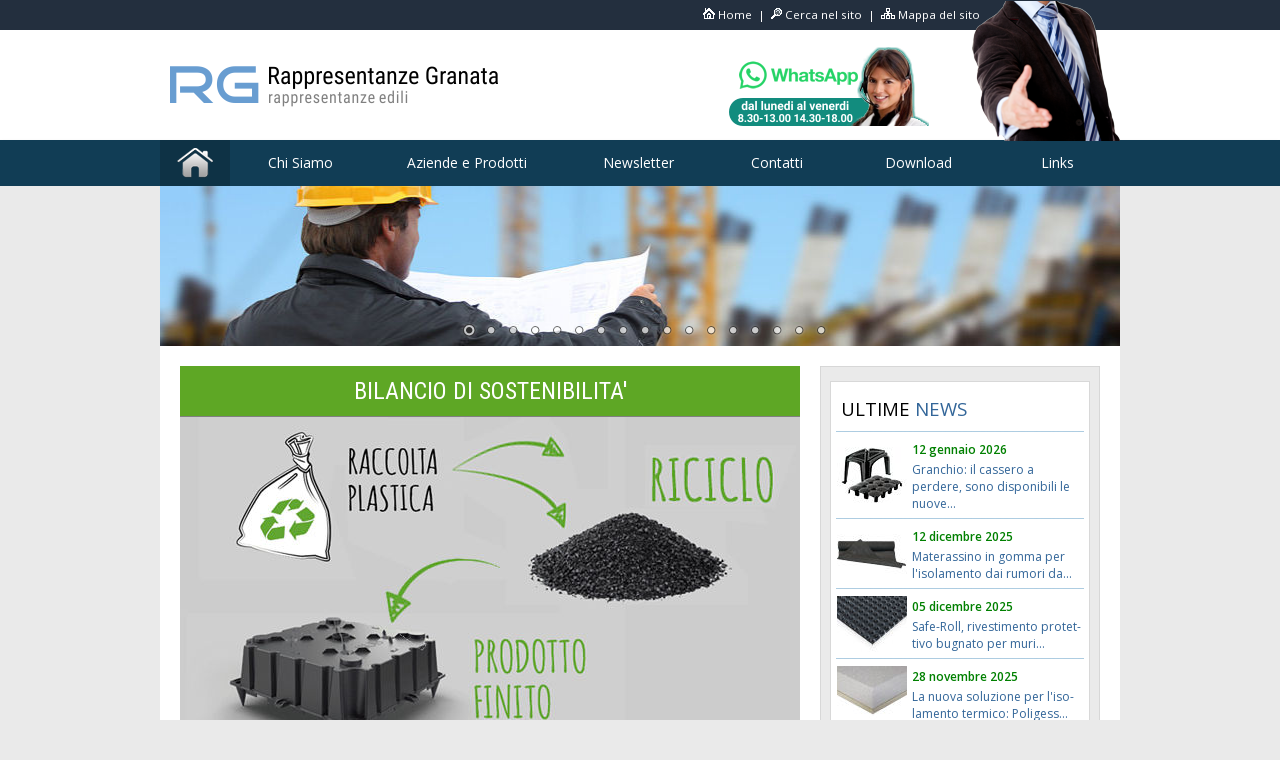

--- FILE ---
content_type: text/html
request_url: https://www.rappresentanzegranata.it/
body_size: 11394
content:
<!DOCTYPE html PUBLIC "-//W3C//DTD XHTML 1.0 Transitional//EN" "http://www.w3.org/TR/xhtml1/DTD/xhtml1-transitional.dtd">
<html xmlns="http://www.w3.org/1999/xhtml">

<head>
<!-- Google tag (gtag.js) -->
<script async src="https://www.googletagmanager.com/gtag/js?id=G-JEKJ3XNB4L"></script>
<script>
  window.dataLayer = window.dataLayer || [];
  function gtag(){dataLayer.push(arguments);}
  gtag('js', new Date());

  gtag('config', 'G-JEKJ3XNB4L');
</script>
<meta http-equiv="Content-Language" content="it">
<meta content="text/html; charset=windows-1252" http-equiv="Content-Type" />
<meta content="600" http-equiv="Refresh" />
<link href="images/favicon.gif" rel="SHORTCUT ICON" />
<title>Rappresentanze Granata - Rappresentanze Edili</title>
<meta name="description" content="Rappresentanze Granata SAS è un'agenzia di rappresentanze edili con produttori leader come Project for Building, Derbigum, Nord Bitumi, Polimediterranea, GBM, Landini, Sidersan. Aneltec, Operiamo in Campania, Napoli, Caserta, Salerno, Benevento, Avellino, Basilicata, Matera, Potenza, Latina e Frosinone" />
<meta name="keywords" content="rappresentanze granata sas,agente di commercio,rappresentanze edili,edilizia,Campania,Napoli,Caserta,Salerno,Benevento,Avellino,Basilicata,Matera,Potenza,Latina,Frosinone,costruzioni,tetti ventilati,vespai areati,casseri,pannelli isolanti,isolamento,lana vetro,guaina,membrane,impermeabilizzanti,fotovoltaico,giardini pensili,parcheggi verdi,polistirene,polistirolo,tegole,pellets,pellet,recinzioni,grigliati,cancelli,impermeabilizzazioni,acustica,controtelai,porte a scomparsa,filomuro,inferriate blindate,Project for Building,Derbigum,Sidersan,Nord Bitumi,Polimediterranea,GBM,Landini,aneltec,granchio" />
<meta name="distribution" content="global" />
<meta name="google-site-verification" content="uk97tK48STp9mg3PIGGEH4R9FlBtU7As-19D153vSUQ" />
<link rel="stylesheet" type="text/css" href="style/menu_bar.css" />
<link rel="stylesheet" href="style/style.css" />
<link rel="stylesheet" href="style/normalize.css" />
<link href="style/main.css" rel="stylesheet" type="text/css" />
<script src="https://ajax.googleapis.com/ajax/libs/webfont/1.5.18/webfont.js"></script>
<script>
  WebFont.load({
    google: {
      families: ['Open Sans:300,400,600,700','Roboto Condensed:300,400,700']
    }
  });
</script>
<script language="JavaScript" type="text/JavaScript">
<!--
function MM_findObj(n, d) { //v4.01
  var p,i,x;  if(!d) d=document; if((p=n.indexOf("?"))>0&&parent.frames.length) {
    d=parent.frames[n.substring(p+1)].document; n=n.substring(0,p);}
  if(!(x=d[n])&&d.all) x=d.all[n]; for (i=0;!x&&i<d.forms.length;i++) x=d.forms[i][n];
  for(i=0;!x&&d.layers&&i<d.layers.length;i++) x=MM_findObj(n,d.layers[i].document);
  if(!x && d.getElementById) x=d.getElementById(n); return x;
}

function MM_validateForm() { //v4.0
  var i,p,q,nm,test,num,min,max,errors='',args=MM_validateForm.arguments;
  for (i=0; i<(args.length-2); i+=3) { test=args[i+2]; val=MM_findObj(args[i]);
    if (val) { nm=val.name; if ((val=val.value.replace(/^\s+|\s+$/,""))!="") {
      if (test.indexOf('isEmail')!=-1) { p=val.indexOf('@');
        if (p<1 || p==(val.length-1)) errors+='- '+nm+': deve contenere un indirizzo Email valido.\n';
      } else if (test!='R') { num = parseFloat(val);
        if (isNaN(val)) errors+='- '+nm+': deve contenere un numero senza spazi.\n';
        if (test.indexOf('inRange') != -1) { p=test.indexOf(':');
          min=test.substring(8,p); max=test.substring(p+1);
          if (num<min || max<num) errors+='- '+nm+': deve contenere un numero tra '+min+' e '+max+'.\n';
    } } } else if (test.charAt(0) == 'R') errors += '- '+nm+': campo obbligatorio.\n'; }
  } val = MM_findObj('checkbox'); if(!(val.checked)) { errors += "- E' necessario accettare l'informativa sulla privacy.\n"; }
if (errors) alert('Verificare i dati inseriti!\n\n'+errors);
  document.MM_returnValue = (errors == '');
}
//-->
</script>
<script type="text/javascript">
var stile = "top=20, left=20, width=600, height=640, status=no, menubar=no, toolbar=no, scrollbars=yes, resize=no";
function apri(apri) {
  window.open(apri, "", stile);
}
</script>
<script src="int/menu/js/jquery1.8.3/jquery.min.js" type="text/javascript"></script>
<script src="int/menu/js/jquery-scrolltofixed-min.js" type="text/javascript"></script>
<script type="text/javascript">
		$(document).ready(function() {
  			$('.nav').scrollToFixed();
		});
</script>
<!-- Start html5lightbox HEAD section -->
<!-- escluso per doppio <script src="images/html5lightbox/jquery.js" type="text/javascript"></script> -->
<script src="images/html5lightbox/html5lightbox.js" type="text/javascript"></script>
<!-- End html5lightbox HEAD section -->
<!-- Start WOWSlider.com HEAD section -->
<link href="images/banner/engine1/style.css" rel="stylesheet" type="text/css" />
<!--escluso per doppio <script src="images/banner/engine1/jquery.js" type="text/javascript"></script> -->
<script src="images/banner/engine1/wowslider.js" type="text/javascript"></script>
<!-- End WOWSlider.com HEAD section -->
</head>

<body bgcolor="#EAEAEA">
<div class="wrapper">
	<div class="header">
				<div align="center">
					<table border="0" width="100%" cellspacing="0" cellpadding="0">
						<tr>
							<td height="30" style="text-align: center">
										<!--webbot bot="Include" U-Include="int/minibar.htm" TAG="BODY" startspan -->
<table border="0" width="100%" cellpadding="0" style="border-collapse: collapse">
	<tr>
		<td style="text-align: center" bgcolor="#232F3E">
<div align="center">
	<div id="container" style="position: relative; width: 960px; z-index: 1; height:30px">
						<table id="table28" border="0" cellpadding="0" style="border-collapse: collapse" width="960">
							<tr>
								<td>
								&nbsp;</td>
								<td height="30" width="400">
								<table id="table30" align="right" border="0" cellpadding="0" style="border-collapse: collapse; font-size: 10pt; background-repeat: repeat-x; background-position-y: center">
									<tr>
										<td height="28" nowrap="">
										<p align="left" style="margin-top: 4px; margin-bottom: 4px; margin-right: 140px; margin-left: 8px" class="Open_Sans_Normal">
										<font color="#FFFFFF" style="font-size: 8.6pt">
										<img border="0" height="11" src="images/home_wicon.gif" width="12" />
										</font><font style="font-size: 8.6pt">
										<a href="https://www.rappresentanzegranata.it" style="color: #FFFFFF">
										Home</a><font color="#FFFFFF"> &nbsp;|&nbsp;
										<img border="0" height="11" src="images/search_wicon.gif" width="11" />
										</font>
										<a href="ricerca/ricerca.asp" style="color: #FFFFFF">
										Cerca nel sito</a><font color="#FFFFFF">
										</font> </font>
										<font color="#FFFFFF">
										<span style="font-size: 8.6pt">&nbsp;|
										</span></font>
										<font style="font-size: 8.6pt">
										<font color="#FFFFFF">&nbsp;<img border="0" height="11" src="images/sitemap_wicon.gif" width="14" />
										</font>
										<a href="mappa_del_sito/mappa_del_sito.htm" style="color: #FFFFFF">
										Mappa del sito</a></font></p>
										</td>
									</tr>
								</table>
								</td>
							</tr>
						</table>
							</div>
</div>
						</td>
	</tr>
</table>
						<!--webbot bot="Include" i-checksum="25174" endspan --></td>
						</tr>
						<tr>
							<td style="text-align: center">
				<!--webbot bot="Include" tag="BODY" u-include="int/header.htm" startspan -->

<table border="0" width="100%" cellpadding="0" style="border-collapse: collapse">
	<tr>
		<td style="text-align: center" bgcolor="#FFFFFF">

<div align="center">
	<div id="container" style="position: relative; width: 960px; z-index: 1">
<div id="logo_dx" style="position: absolute; width: 146; height: 140; z-index: 4; top: -29px; right:0">
			<img border="0" src="int/images/hand.png" width="148" height="140"></div>
				<table id="table23" border="0" cellpadding="0" style="border-collapse: collapse" width="960">
					<tr>
						<td height="110" style="background-repeat: repeat; background-position-y: top" width="480">
						<map name="FPMap0_I2">
						<area href="https://www.rappresentanzegranata.it" shape="polygon" coords="8, 71, 8, 30, 342, 29, 341, 54, 252, 55, 253, 72">
						</map>
						<img border="0" height="100" src="int/images/logo_rg018.png" usemap="#FPMap0_I2" width="480" /></td>
						<td height="100" style="background-position-y: top" width="480">
						<div style="position: absolute; width: 200px; height: 82; z-index: 3; left: 569px; top: 14px; visibility:visible" id="chat">
								<table border="0" cellpadding="0" style="border-collapse: collapse" width="188" id="table31" height="82">
									<tr>
										<td>
										<p>
										<map name="FPMap1_I2">
										<area target="_blank" href="https://api.whatsapp.com/send?phone=390823589098" shape="polygon" coords="20, 16, 34, 19, 38, 24, 55, 22, 75, 27, 126, 26, 133, 24, 143, 6, 159, 1, 181, 6, 185, 21, 186, 40, 187, 51, 189, 65, 191, 71, 199, 76, 199, 81, 0, 81, 0, 64, 6, 56, 13, 47, 11, 38, 11, 27">
										</map>
										<img border="0" src="int/images/chat2023.png" usemap="#FPMap1_I2" width="200" height="82"></td>
									</tr>
								</table>
						</div>
				</td>
			</tr>
			</table>
	</div>
</div>
		</td>
	</tr>
</table>
<!--webbot bot="Include" i-checksum="17986" endspan --></td>
						</tr>
					</table>
				</div>
	</div>
	<div class="nav">
		<!--webbot bot="Include" U-Include="int/menubar_HM.htm" TAG="BODY" startspan -->

<table border="0" width="100%" cellpadding="0" style="border-collapse: collapse">
	<tr>
		<td align="center">
				<table id="table25" cellpadding="0" style="border-collapse: collapse" width="960">
					<tr>
						<td id="main2_sel" align="center" width="70" class="bkg">
						<p style="margin-top: 0; margin-bottom: 0">
						<font color="#FFFFFF" face="Arial" style="font-size: 8pt">
						<a href="https://www.rappresentanzegranata.it"></a></font></td>
						<td id="main" align="center" width="140" class="bkg">
						<p style="margin-top: 0; margin-bottom: 0">
						<font color="#FFFFFF" face="Arial" style="font-size: 8pt">
						<a href="chi_siamo/chi_siamo.htm" style="text-decoration: none">
						Chi Siamo</a></font></td>
						<td id="main" align="center" width="194" class="bkg">
						<p style="margin-top: 0; margin-bottom: 0">
						<font color="#FFFFFF" face="Arial" style="font-size: 8pt">
						<a href="aziende/aziende.htm" style="text-decoration: none">
						Aziende e Prodotti</a></font></td>
						<td id="main" align="center" width="148" class="bkg">
						<p style="margin-top: 0; margin-bottom: 0">
						<font face="Arial" style="font-size: 8pt">
						<a href="newsletter/newsletter.htm" style="text-decoration: none">
						Newsletter</a></font></td>
						<td id="main" align="center" width="130" class="bkg">
						<p style="margin-top: 0; margin-bottom: 0">
						<font color="#FFFFFF" face="Arial" style="font-size: 8pt">
						<a href="contatti/contatti.htm" style="text-decoration: none">
						Contatti</a></font></td>
						<td id="main" align="center" width="152" class="bkg">
						<p style="margin-top: 0; margin-bottom: 0">
						<font color="#FFFFFF" face="Arial" style="font-size: 8pt">
						<a href="download/download.htm" style="text-decoration: none">
						Download</a></font></td>
						<td id="main" align="center" width="126" class="bkg">
						<p style="margin-top: 0; margin-bottom: 0">
						<font color="#FFFFFF" face="Arial" style="font-size: 8pt">
						<a href="links/links.htm" style="text-decoration: none">
						Links</a></font></td>
					</tr>
				</table>
				</td>
	</tr>
</table>
<!--webbot bot="Include" i-checksum="37753" endspan --></div>
<div align="center">
	<div id="container" style="position: relative; z-index: 0">
		<table id="table596" bgcolor="#FFFFFF" cellpadding="0" style="border-collapse: collapse" width="100%">
			<tr>
				<td width="100%" valign="top" class="background">
		<div align="center">
		<table id="table1118" bgcolor="#FFFFFF" cellpadding="0" style="border-collapse: collapse" width="960">
			<tr>
				<td height="160">
				<!--webbot bot="Include" U-Include="images/banner/slide.htm" TAG="BODY" startspan -->
	
	<!-- Start WOWSlider.com BODY section --> <!-- add to the <body> of your page -->
	<div id="wowslider-container1">
	<div class="ws_images"><ul>
		<li><img src="images/banner/data1/images/01.jpg" height="160" width="960" alt="01" title="01" id="wows1_0"/></li>
		<li><img src="images/banner/data1/images/02.jpg" height="160" width="960" alt="02" title="02" id="wows1_1"/></li>
		<li><img src="images/banner/data1/images/03.jpg" height="160" width="960" alt="03" title="03" id="wows1_2"/></li>
		<li><img src="images/banner/data1/images/04.jpg" height="160" width="960" alt="04" title="04" id="wows1_3"/></li>
		<li><img src="images/banner/data1/images/05.jpg" height="160" width="960" alt="05" title="05" id="wows1_4"/></li>
		<li><img src="images/banner/data1/images/06.jpg" height="160" width="960" alt="06" title="06" id="wows1_5"/></li>
		<li><img src="images/banner/data1/images/07.jpg" height="160" width="960" alt="07" title="07" id="wows1_6"/></li>
		<li><img src="images/banner/data1/images/08.jpg" height="160" width="960" alt="08" title="08" id="wows1_7"/></li>
		<li><img src="images/banner/data1/images/09.jpg" height="160" width="960" alt="09" title="09" id="wows1_8"/></li>
		<li><img src="images/banner/data1/images/10.jpg" height="160" width="960" alt="10" title="10" id="wows1_9"/></li>
		<li><img src="images/banner/data1/images/11.jpg" height="160" width="960" alt="11" title="11" id="wows1_10"/></li>
		<li><img src="images/banner/data1/images/12.jpg" height="160" width="960" alt="12" title="12" id="wows1_11"/></li>
		<li><img src="images/banner/data1/images/13.jpg" height="160" width="960" alt="13" title="13" id="wows1_12"/></li>
		<li><img src="images/banner/data1/images/14.jpg" height="160" width="960" alt="14" title="14" id="wows1_13"/></li>
		<li><img src="images/banner/data1/images/15.jpg" height="160" width="960" alt="15" title="15" id="wows1_14"/></li>
		<li><img src="images/banner/data1/images/16.jpg" height="160" width="960" alt="16" title="16" id="wows1_15"/></li>
		<li><img src="images/banner/data1/images/18.jpg" height="160" width="960" alt="18" title="18" id="wows1_16"/></li>
	</ul></div>
	<div class="ws_bullets"><div>
		<a href="#" title=""><span>1</span></a>
		<a href="#" title=""><span>2</span></a>
		<a href="#" title=""><span>3</span></a>
		<a href="#" title=""><span>4</span></a>
		<a href="#" title=""><span>5</span></a>
		<a href="#" title=""><span>6</span></a>
		<a href="#" title=""><span>7</span></a>
		<a href="#" title=""><span>8</span></a>
		<a href="#" title=""><span>9</span></a>
		<a href="#" title=""><span>10</span></a>
		<a href="#" title=""><span>11</span></a>
		<a href="#" title=""><span>12</span></a>
		<a href="#" title=""><span>13</span></a>
		<a href="#" title=""><span>14</span></a>
		<a href="#" title=""><span>15</span></a>
		<a href="#" title=""><span>16</span></a>
		<a href="#" title=""><span>17</span></a>
	</div></div>
	<div class="ws_script" style="position:absolute;left:-99%; visibility:hidden"></div>
	<div class="ws_shadow"></div>
	</div>	
	<script type="text/javascript" src="images/banner/engine1/wowslider.js"></script>
	<script type="text/javascript" src="images/banner/engine1/script.js"></script>
	<!-- End WOWSlider.com BODY section -->

<!--webbot bot="Include" i-checksum="13560" endspan --></td>
			</tr>
			<tr>
				<td height="20">&nbsp;</td>
			</tr>
			<tr>
				<td>
				<table id="table705" border="0" cellpadding="0" style="border-collapse: collapse" width="960">
					<tr>
						<td width="20">&nbsp;</td>
						<td width="620">
						<table id="table723" border="0" cellpadding="0" style="border-collapse: collapse" width="620">
							<tr>
								<td>
						<table id="table1124" border="0" cellpadding="0" style="border-collapse: collapse" width="620">
							<tr>
								<td class="grow_video pic_video" bgcolor="#5EA725" style="border-bottom: 1px solid #808080" height="50">
										<h1 style="text-align: center; margin-top: 0; margin-bottom: 0" class="Roboto_Condensed_Normal">
										<span style="font-size: 18pt">
										<a data-group="sub" title="Project for Building - SUB PRO: il nuovo cassero a perdere per la realizzazione di solai bidirezionali alleggeriti" data-width="854" data-height="480" style="color: #FFFFFF" href="download/dwnld/pfb/ProjectforBuilding-Bilancio-di-sostenibilita_2024_def-min.pdf">
										BILANCIO DI SOSTENIBILITA'</a></span></h1>
								</td>
							</tr>
							<tr>
								<td>
										<a href="download/dwnld/pfb/ProjectforBuilding-Bilancio-di-sostenibilita_2024_def-min.pdf">
										<img border="0" src="images/prod_home/620/bilancio_di_sostenibilita.jpg" width="620" height="346"></a></td>
							</tr>
							<tr>
								<td class="grow_video pic_video">
										<p style="margin-top: 12px; line-height:24px" class="Open_Sans_Normal">
										<span style="font-size: 11pt"><b>Un 
										risultato che racconta chi siamo.</b></span><p style="margin-bottom: 5px; line-height:22px" class="Open_Sans_Normal">
										<span style="font-size: 11pt">È 
										disponibile il Bilancio di Sostenibilità 
										2024 di Project for Building! <br>
										Un documento chiaro, trasparente e ricco 
										di dati reali sul nostro impegno per 
										l’economia circolare e la riduzione 
										dell'impatto ambientale. Ci abbiamo 
										messo mesi, ma ne è valsa la pena. Il 
										bilancio riassume il nostro modello 
										industriale: riciclo della plastica, 
										filiera interna controllata, 
										investimenti in energia rinnovabile e 
										materiali certificati secondo i CAM 
										Edilizia. <br>
										<b>Scarica il Bilancio di Sostenibilità 
										2024. Scopri i nostri risultati e i 
										prossimi obiettivi.</b></span></td>
							</tr>
							</table>
								</td>
							</tr>
							<tr>
								<td height="30">
						<p style="margin-top: 0; margin-bottom: 0">&nbsp;</td>
							</tr>
							<tr>
								<td>
						<table id="table1123" border="0" cellpadding="0" style="border-collapse: collapse" width="620">
							<tr>
								<td class="grow_video pic_video" bgcolor="#7F1D56">
										<h1 style="line-height: 22px; margin-left:10px; margin-right:0px; margin-top:10px; margin-bottom:10px" class="Roboto_Condensed_Normal">
										<font color="#FFFFFF">
										<span style="font-size: 16pt">SUB PRO</span><span style="font-size: 14pt"><br>
										</span><font style="font-size: 13.2pt">il nuovo cassero a perdere per la realizzazione di solai bidirezionali 
										alleggeriti</font></font></h1>
										</td>
							</tr>
							<tr>
								<td class="grow_video pic_video">
										<a class="html5lightbox" data-group="sub" title="Project for Building - SUB PRO: il nuovo cassero a perdere per la realizzazione di solai bidirezionali alleggeriti" data-width="854" data-height="480" href="https://youtu.be/4XEKavfP_e0?feature=shared">
										<p style="margin-top: 0; margin-bottom: 0">
										<img border="0" src="images/prod_home/620/pfb_subpro.jpg"></td>
							</tr>
							</table>
								</td>
							</tr>
							<tr>
								<td height="30">
								&nbsp;</td>
							</tr>
							<tr>
								<td>
								<table id="table745" border="0" cellpadding="0" style="border-collapse: collapse" width="100%" bgcolor="#D6DFE9">
									<tr>
										<td height="150" bgcolor="#FFFFFF" width="620">
										<p style="margin-top: 0; margin-bottom: 0">
										<img border="0" src="images/prod_home/620/isolamento_acustico_620.jpg" width="620" height="150"></td>
									</tr>
									<tr>
										<td bgcolor="#FFFFFF">
								<table id="table1120" border="0" cellpadding="0" style="border-collapse: collapse" width="100%" bgcolor="#D6DFE9">
									<tr>
										<td style="text-align: center" bgcolor="#FFFFFF" width="200">
										<p style="margin-bottom: 0; ">
										<a href="aziende/pfb/pfb_prod/damper.htm">
										<img border="0" src="aziende/pfb/pfb_prod/images/damper/damproll.jpg" width="180" height="77"></a></td>
										<td valign="top" width="10" style="text-align: center">
										&nbsp;</td>
										<td style="text-align: center" bgcolor="#FFFFFF" width="200">
										<p style="margin-top: 0; margin-bottom: 0">
										<a href="aziende/pfb/pfb_prod/damper.htm">
										<img border="0" src="aziende/pfb/pfb_prod/images/damper/damparquet.jpg" width="180" height="97"></a></td>
										<td valign="top" width="10" style="text-align: center">
										&nbsp;</td>
										<td style="text-align: center" bgcolor="#FFFFFF" width="200">
										<p style="margin-top: 0; margin-bottom: 0">
										<a href="aziende/pfb/pfb_prod/damper.htm">
										<img border="0" src="aziende/pfb/pfb_prod/images/damper/silerex.jpg" width="180" height="66"></a></td>
									</tr>
									<tr>
										<td valign="top" bgcolor="#E8F5FD">
										<h1 style="margin-top: 12px; margin-bottom: 0; line-height:22px; margin-left:6px; text-align:left" class="Roboto_Condensed_Normal">
										<font style="font-size: 14pt; ">
										<a style="color: #0080D9" href="aziende/pfb/pfb_prod/damper.htm">
										Damproll</a></font><font style="font-size: 11pt; "> </font></h1>
										<p style="margin-bottom: 5px; line-height:20px; margin-left:6px; text-align:left" class="Open_Sans_Normal">
										Materassino di gomma, fornito in rotoli 
										per la realizzazione di sottofondi per 
										pavimenti.
										</td>
										<td valign="top">
										&nbsp;</td>
										<td valign="top" bgcolor="#E8F5FD">
										<h1 style="margin-top: 12px; margin-bottom: 0; line-height:22px; margin-left:6px" class="Roboto_Condensed_Normal">
										<span style="font-size: 14pt; ">
										<a style="color: #0080D9" href="aziende/pfb/pfb_prod/damper.htm">
										Damparquet</a></span></h1>
										<p style="margin-bottom: 5px; line-height:20px; margin-left:6px" class="Open_Sans_Normal">
																				Materassino altamente performante, ideale per il risanamento acustico di solai esistenti.
										</td>
										<td valign="top">
										&nbsp;</td>
										<td valign="top" bgcolor="#E8F5FD">
										<h1 style="margin-top: 12px; margin-bottom: 0; line-height:22px; margin-left:6px" class="Roboto_Condensed_Normal">
										<span style="font-size: 14pt; ">
										<a style="color: #0080D9" href="aziende/pfb/pfb_prod/damper.htm">
										Silerex</a></span></h1>
										<p style="margin-top: 0px; margin-bottom: 5px; line-height:20px; margin-left:6px" class="Open_Sans_Normal">
																				L’unico prodotto in gomma sfuso che garantisce prestazioni isolanti eccellenti nella realizzazione di sistemi isolanti a massa flottante.
										</td>
									</tr>
									<tr>
										<td valign="top" bgcolor="#E8F5FD">
										<p style="margin-bottom: 4px; margin-left: 14px" class="Open_Sans_Normal">
										<a style="color: #336699" href="info_prodotti/info_prodotti.asp?Prodotto=DAMPROLL">
										<img border="0" height="18" src="images/ico/info_ico.png" style="position: relative; left: -6px; top: 2px" width="18" />Richiedi 
										informazioni</a></p>
										</td>
										<td valign="top">
										&nbsp;</td>
										<td valign="top" bgcolor="#E8F5FD">
										<p style="margin-bottom: 4px; margin-left: 14px" class="Open_Sans_Normal">
										<a style="color: #336699" href="info_prodotti/info_prodotti.asp?Prodotto=DAMPARQUET">
										<img border="0" height="18" src="images/ico/info_ico.png" style="position: relative; left: -6px; top: 2px" width="18" />Richiedi 
										informazioni</a></p>
										</td>
										<td valign="top">
										&nbsp;</td>
										<td valign="top" bgcolor="#E8F5FD">
										<p style="margin-bottom: 4px; margin-left: 14px" class="Open_Sans_Normal">
										<a style="color: #336699" href="info_prodotti/info_prodotti.asp?Prodotto=SILEREX">
										<img border="0" height="18" src="images/ico/info_ico.png" style="position: relative; left: -6px; top: 2px" width="18" />Richiedi 
										informazioni</a></p>
										</td>
									</tr>
									<tr>
										<td valign="top" style="text-align: center" height="10">
										</td>
										<td valign="top" style="text-align: center" height="10">
										</td>
										<td valign="top" style="text-align: center" height="10">
										</td>
										<td valign="top" style="text-align: center" height="10">
										</td>
										<td valign="top" style="text-align: center" height="10">
										</td>
									</tr>
									<tr>
										<td style="text-align: center" bgcolor="#FFFFFF">
										<p style="margin-top: 0; margin-bottom: 0">
										<a href="aziende/pfb/pfb_prod/damper.htm">
										<img border="0" src="aziende/pfb/pfb_prod/images/damper/damptile.jpg" width="180" height="138"></a></td>
										<td valign="top" style="text-align: center">
										&nbsp;</td>
										<td style="text-align: center" bgcolor="#FFFFFF">
										<p style="margin-top: 0; margin-bottom: 0">
										<a href="aziende/pfb/pfb_prod/damper.htm">
										<img border="0" src="aziende/pfb/pfb_prod/images/damper/dampdry.jpg" width="180" height="147"></a></td>
										<td valign="top" style="text-align: center">
										&nbsp;</td>
										<td style="text-align: center" bgcolor="#FFFFFF">
										<p style="margin-top: 0; margin-bottom: 0">
										<a href="aziende/pfb/pfb_prod/damper.htm">
										<img border="0" src="aziende/pfb/pfb_prod/images/damper/dampshake.jpg" width="180" height="57"></a></td>
									</tr>
									<tr>
										<td valign="top" bgcolor="#E8F5FD">
										<h1 style="margin-top: 12px; margin-bottom: 0; line-height:22px; margin-left:6px; text-align:left" class="Roboto_Condensed_Normal">
										<span style="font-size: 14pt; ">
										<a style="color: #0080D9" href="aziende/pfb/pfb_prod/damper.htm">
										Damptile</a></span></h1>
										<p style="margin-bottom: 5px; line-height:20px; margin-left:6px; text-align:left" class="Open_Sans_Normal">
																				Materassino sottopiastrella in gomma riciclata dagli pneumatici con spessore di 5 mm e densità 750.
										</td>
										<td valign="top">
										&nbsp;</td>
										<td valign="top" bgcolor="#E8F5FD">
										<h1 style="margin-top: 12px; margin-bottom: 0; line-height:22px; margin-left:6px" class="Roboto_Condensed_Normal">
										<span style="font-size: 14pt; ">
										<a style="color: #0080D9" href="aziende/pfb/pfb_prod/damper.htm">
										Dampdry</a></span></h1>
										<p style="margin-bottom: 5px; line-height:20px; margin-left:6px" class="Open_Sans_Normal">
																				L’innovativo pannello composto da cartongesso accoppiato a gomma rigata estrusa.
										</td>
										<td valign="top">
										&nbsp;</td>
										<td valign="top" bgcolor="#E8F5FD">
										<h1 style="margin-top: 12px; margin-bottom: 0; line-height:22px; margin-left:6px" class="Roboto_Condensed_Normal">
										<span style="font-size: 14pt; ">
										<a style="color: #0080D9" href="aziende/pfb/pfb_prod/damper.htm">
										Dampshake</a></span></h1>
										<p style="margin-bottom: 5px; line-height:20px; margin-left:6px" class="Open_Sans_Normal">
																				Materassino di gomma, fornito in rotoli o pannelli, per la riduzione di vibrazioni e rumori impattivi.</td>
									</tr>
									<tr>
										<td valign="top" bgcolor="#E8F5FD">
										<p style="margin-bottom: 4px; margin-left: 14px" class="Open_Sans_Normal">
										<a style="color: #336699" href="info_prodotti/info_prodotti.asp?Prodotto=DAMPTILE">
										<img border="0" height="18" src="images/ico/info_ico.png" style="position: relative; left: -6px; top: 2px" width="18" />Richiedi 
										informazioni</a></p>
										</td>
										<td valign="top">
										&nbsp;</td>
										<td valign="top" bgcolor="#E8F5FD">
										<p style="margin-bottom: 4px; margin-left: 14px" class="Open_Sans_Normal">
										<a style="color: #336699" href="info_prodotti/info_prodotti.asp?Prodotto=DAMPDRY">
										<img border="0" height="18" src="images/ico/info_ico.png" style="position: relative; left: -6px; top: 2px" width="18" />Richiedi 
										informazioni</a></p>
										</td>
										<td valign="top">
										&nbsp;</td>
										<td valign="top" bgcolor="#E8F5FD">
										<p style="margin-bottom: 4px; margin-left: 14px" class="Open_Sans_Normal">
										<a style="color: #336699" href="info_prodotti/info_prodotti.asp?Prodotto=DAMPSHAKE">
										<img border="0" height="18" src="images/ico/info_ico.png" style="position: relative; left: -6px; top: 2px" width="18" />Richiedi 
										informazioni</a></p>
										</td>
									</tr>
									<tr>
										<td valign="top" height="10">
										</td>
										<td valign="top" height="10">
										</td>
										<td valign="top" height="10">
										</td>
										<td valign="top" height="10">
										</td>
										<td valign="top" height="10">
										</td>
									</tr>
									<tr>
										<td style="text-align: center" bgcolor="#FFFFFF">
										<p style="margin-top: 0; margin-bottom: 0">
										<a href="aziende/pfb/pfb_prod/damper.htm">
										<img border="0" src="aziende/pfb/pfb_prod/images/damper/dampwall.jpg" width="90" height="117"></a></td>
										<td valign="top">
										&nbsp;</td>
										<td style="text-align: center" bgcolor="#FFFFFF">
										<p style="margin-top: 0; margin-bottom: 0">
										<a href="aziende/pfb/pfb_prod/damper.htm">
										<img border="0" src="aziende/pfb/pfb_prod/images/damper/dampstrip_sp.jpg" width="180" height="108"></a></td>
										<td valign="top">
										&nbsp;</td>
										<td style="text-align: center" bgcolor="#FFFFFF">
										<p style="margin-top: 0; margin-bottom: 0">
										<a href="aziende/pfb/pfb_prod/damper.htm">
										<img border="0" src="info_prodotti/images/prodotti/accessori%20damper.jpg" width="180" height="93"></a></td>
									</tr>
									<tr>
										<td valign="top" bgcolor="#E8F5FD">
										<h1 style="margin-top: 12px; margin-bottom: 0; line-height:22px; margin-left:6px" class="Roboto_Condensed_Normal">
										<span style="font-size: 14pt; ">
										<a style="color: #0080D9" href="aziende/pfb/pfb_prod/damper.htm">
										Dampwall</a></span></h1>
										<p style="margin-bottom: 5px; line-height:20px; margin-left:6px" class="Open_Sans_Normal">
																				Pannello di gomma per la realizzazione di pareti ad alte prestazioni fonoisolanti. Disponibile in versione L (gomma liscia), R (gomma rigata) e AR (gomma rigata accoppiata ad una lastra di cartongesso).</td>
										<td valign="top">
										&nbsp;</td>
										<td valign="top" bgcolor="#E8F5FD">
										<h1 style="margin-top: 12px; margin-bottom: 0; line-height:22px; margin-left:6px" class="Roboto_Condensed_Normal">
										<span style="font-size: 14pt; ">
										<a style="color: #0080D9" href="aziende/pfb/pfb_prod/damper.htm">
										Dampstrip SP
										</a></span></h1>
										<p style="margin-bottom: 5px; line-height:20px; margin-left:6px" class="Open_Sans_Normal">
																				Materassino, realizzato con granuli di gomma, fornito in strisce di larghezza variabile, per aumentare le proprietà fonoisolanti delle pareti e migliorare l’isolamento al calpestio dei solai.</td>
										<td valign="top">
										&nbsp;</td>
										<td valign="top" bgcolor="#E8F5FD">
										<h1 style="margin-top: 12px; margin-bottom: 0; line-height:22px; margin-left:6px" class="Roboto_Condensed_Normal">
										<span style="font-size: 14pt; ">
										<a style="color: #0080D9" href="aziende/pfb/pfb_prod/damper.htm">
										Accessori Damper</a></span></h1>
										<p style="margin-bottom: 5px; line-height:20px; margin-left:6px" class="Open_Sans_Normal">
																				DAMPSCOTCH è una bandella in rotolo per la giunzione di materassini in rotoli o pannelli. DAMPSTRIP L è una fascia perimetrale adesiva con cimosa isolante orrizzontale</td>
									</tr>
									<tr>
										<td valign="top" bgcolor="#E8F5FD">
										<p style="margin-bottom: 4px; margin-left: 14px" class="Open_Sans_Normal">
										<a style="color: #336699" href="info_prodotti/info_prodotti.asp?Prodotto=DAMPWALL">
										<img border="0" height="18" src="images/ico/info_ico.png" style="position: relative; left: -6px; top: 2px" width="18" />Richiedi 
										informazioni</a></p>
										</td>
										<td valign="top">
										&nbsp;</td>
										<td valign="top" bgcolor="#E8F5FD">
										<p style="margin-bottom: 4px; margin-left: 14px" class="Open_Sans_Normal">
										<a style="color: #336699" href="info_prodotti/info_prodotti.asp?Prodotto=DAMPSTRIP SP">
										<img border="0" height="18" src="images/ico/info_ico.png" style="position: relative; left: -6px; top: 2px" width="18" />Richiedi 
										informazioni</a></p>
										</td>
										<td valign="top">
										&nbsp;</td>
										<td valign="top" bgcolor="#E8F5FD">
										<p style="margin-bottom: 4px; margin-left: 14px" class="Open_Sans_Normal">
										<a style="color: #336699" href="info_prodotti/info_prodotti.asp?Prodotto=ACCESSORI DAMPER">
										<img border="0" height="18" src="images/ico/info_ico.png" style="position: relative; left: -6px; top: 2px" width="18" />Richiedi 
										informazioni</a></p>
										</td>
									</tr>
									<tr>
										<td valign="top" height="10">
										</td>
										<td valign="top" height="10">
										</td>
										<td valign="top" height="10">
										</td>
										<td valign="top" height="10">
										</td>
										<td valign="top" height="10">
										</td>
									</tr>
									</table>
										</td>
									</tr>
									</table>
								</td>
							</tr>
							<tr>
								<td height="30">&nbsp;</td>
							</tr>
							<tr>
								<td>
								<table id="table742" border="0" cellpadding="0" style="border-collapse: collapse" width="100%">
									<tr>
										<td valign="top" width="295">
										<p style="margin-top: 0; margin-bottom: 0">
										<a href="aziende/pfb/pfb_prod/sub.htm">
										<img border="0" src="images/prod_home/295/sub_mini.jpg" width="295" height="150"></a></p>
										</td>
										<td width="30">&nbsp;</td>
										<td align="right" width="295">
										<p style="margin-top: 0; margin-bottom: 0">
										<a href="aziende/pfb/pfb_prod/granchio.htm">
										<img border="0" src="images/prod_home/295/granchio_mini.jpg" width="295" height="150"></a></p>
										</td>
									</tr>
									<tr>
										<td valign="top" width="295">
										<h1 style="margin-top: 12px; margin-bottom: 8px; line-height:22px" class="Roboto_Condensed_Normal">
										<font style="font-size: 16pt">
										<a style="color: #0080D9" target="_top" href="aziende/pfb/pfb_prod/sub.htm">
										SUB PRO E SUB ONE</a></font></h1>
										<p style="margin-top: 0; margin-bottom: 5px; line-height: 19px" class="Open_Sans_Normal">
										<span style="font-size: 11pt">Sub è 
										l’innovativo elemento modulare in 
										plastica riciclata, utilizzato per la 
										realizzazione di solai bidirezionali 
										alleggeriti. Sostituisce gli 
										alleggerimenti in laterizio e 
										polistirene.</span><font style="font-size: 11pt">
										</font></p>
										</td>
										<td width="30">&nbsp;</td>
										<td valign="top" width="295">
										<h1 style="margin-top: 12px; margin-bottom: 8px; line-height:22px" class="Roboto_Condensed_Normal">
										<font style="font-size: 16pt; ">
										<a style="color: #0080D9" href="aziende/pfb/pfb_prod/granchio.htm">
										GRANCHIO, cassero a perdere per la 
										realizzazione di vespai areati</a></font></h1>
										<p style="line-height: 19px; margin-bottom:5px" class="Open_Sans_Normal">
										<font style="font-size: 11pt">
																				Il 
										cassero a perdere in polipropilene 
										riciclato utilizzato per la 
										realizzazione di vespai areati, adatto 
										sia per le nuove costruzioni, che per le 
										ristrutturazioni. </font></p>
										</td>
									</tr>
									<tr>
										<td valign="top" width="295" height="30">
										<p style="margin-top: 6px; margin-bottom: 0; margin-left: 8px" class="Open_Sans_Normal">
										<a style="color: #336699" href="info_prodotti/info_prodotti.asp?Prodotto=SUB PRO E SUB ONE">
										<img border="0" height="18" src="images/ico/info_ico.png" style="position: relative; left: -6px; top: 2px" width="18" />Richiedi 
										informazioni</a></p>
										</td>
										<td width="30" height="30">&nbsp;</td>
										<td valign="top" width="295" height="30">
										<p style="margin-top: 6px; margin-bottom: 0; margin-left: 8px" class="Open_Sans_Normal">
										<a style="color: #336699" href="info_prodotti/info_prodotti.asp?Prodotto=GRANCHIO">
										<img border="0" height="18" src="images/ico/info_ico.png" style="position: relative; left: -6px; top: 2px" width="18" />Richiedi 
										informazioni</a></p>
										</td>
									</tr>
								</table>
								</td>
							</tr>
							</table>
						</td>
						<td style="background-repeat: repeat-y; background-position: right top" width="20">&nbsp;</td>
						<td bgcolor="#EAEAEA" style="background-position: left top; background-image: url('images/bkg_col_dx.png')" valign="top" width="280">
						<table id="table737" border="0" cellpadding="0" style="border-collapse: collapse" width="100%">
							<tr>
								<td height="15"></td>
							</tr>
							<tr>
								<td>
								<!--webbot bot="Include" tag="BODY" u-include="box/box_news.htm" startspan -->

<div align="center">
	<table id="table1" bgcolor="#FFFFFF" cellpadding="0" style="border: 1px solid #D8D8D8; background-position: left top; border-collapse: collapse; background-repeat: repeat-x" width="260">
		<tr>
			<td align="left" class="style1" height="43" width="260" colspan="2">
			<p class="Open_Sans_Normal" style="margin-left: 10px; margin-top: 10px; margin-bottom: 0">
			<font style="font-size: 14pt">
			ULTIME <font color="#336699">NEWS</font></font></p>
			</td>
		</tr>
		<tr>
			<td align="center" class="style1" height="14" colspan="2">
			<p style="margin-top: 0; margin-bottom: 0">
			<img border="0" src="box/images/linea_news.jpg" width="248" height="1"></td>
		</tr>
		<tr>
			<td align="center" class="style1" width="82">
			<p style="margin-top: 0; margin-bottom: 0">
			<a href="news/2026/news_granchio026.htm">
			<img border="0" src="box/images/ico/2026/12012026.jpg" width="70" height="56"></a></td>
			<td align="left" class="style1" valign="top" width="178">
			<p style="margin-left: 0px; margin-right: 4px; margin-top: 2px; margin-bottom: 3px" class="Open_Sans_SemiBold">
			<font color="#008000"><span style="font-size: 9pt">12 gennaio 2026</span></font></p>
			<p style="margin-left:0px; margin-right:4px; margin-top:0; margin-bottom:0" class="Open_Sans_Normal">
			<font color="#336699"><span style="font-size: 9pt">
			<a style="color: #336699" title="Granchio: il cassero a perdere, sono disponibili le nuove schede tecniche" href="news/2026/news_granchio026.htm">
			Granchio: il cassero a perdere, sono disponibili le nuove...</a></span></font></p>
			</td>
		</tr>
		<tr>
			<td align="center" class="style1" height="14" colspan="2">
			<p style="margin-top: 0; margin-bottom: 0">
			<img border="0" src="box/images/linea_news.jpg" width="248" height="1"></td>
		</tr>
		<tr>
			<td align="center" class="style1" width="82">
			<p style="margin-top: 0; margin-bottom: 0">
			<a href="news/2025/news_damproll025-2.htm">
			<img border="0" src="box/images/ico/2025/12122025.jpg" width="70" height="56"></a></td>
			<td align="left" class="style1" valign="top" width="178">
			<p style="margin-left: 0px; margin-right: 4px; margin-top: 2px; margin-bottom: 3px" class="Open_Sans_SemiBold">
			<font color="#008000"><span style="font-size: 9pt">12 dicembre 2025</span></font></p>
			<p style="margin-left:0px; margin-right:4px; margin-top:0; margin-bottom:0" class="Open_Sans_Normal">
			<font color="#336699"><span style="font-size: 9pt">
			<a style="color: #336699" title="Materassino in gomma per l'isolamento dai rumori da calpestio" href="news/2025/news_damproll025-2.htm">
			Materassino in gomma per l'isolamento dai rumori da...</a></span></font></p>
			</td>
		</tr>
		<tr>
			<td align="center" class="style1" height="14" colspan="2">
			<p style="margin-top: 0; margin-bottom: 0">
			<img border="0" src="box/images/linea_news.jpg" width="248" height="1"></td>
		</tr>
		<tr>
			<td align="center" class="style1" width="82">
			<p style="margin-top: 0; margin-bottom: 0">
			<a href="news/2025/news_safe-roll025-2.htm">
			<img border="0" src="box/images/ico/2025/05122025.jpg" width="70" height="56"></a></td>
			<td align="left" class="style1" valign="top" width="178">
			<p style="margin-left: 0px; margin-right: 4px; margin-top: 2px; margin-bottom: 3px" class="Open_Sans_SemiBold">
			<font color="#008000"><span style="font-size: 9pt">05 dicembre 2025</span></font></p>
			<p style="margin-left:0px; margin-right:4px; margin-top:0; margin-bottom:0" class="Open_Sans_Normal">
			<font color="#336699"><span style="font-size: 9pt">
			<a style="color: #336699" title="Safe-Roll, rivestimento protettivo bugnato per muri controterra" href="news/2025/news_safe-roll025-2.htm">Safe-Roll, rivestimento protet-<br>tivo bugnato per muri...</a></span></font></p>
			</td>
		</tr>
		<tr>
			<td align="center" class="style1" height="14" colspan="2">
			<p style="margin-top: 0; margin-bottom: 0">
			<img border="0" src="box/images/linea_news.jpg" width="248" height="1"></td>
		</tr>
		<tr>
			<td align="center" class="style1" width="82">
			<p style="margin-top: 0; margin-bottom: 0">
			<a href="news/2025/news_poligess-2.htm">
			<img border="0" src="box/images/ico/2025/28112025.jpg" width="70" height="56"></a></td>
			<td align="left" class="style1" valign="top" width="178">
			<p style="margin-left: 0px; margin-right: 4px; margin-top: 2px; margin-bottom: 3px" class="Open_Sans_SemiBold">
			<font color="#008000"><span style="font-size: 9pt">28 novembre 2025</span></font></p>
			<p style="margin-left:0px; margin-right:4px; margin-top:0; margin-bottom:0" class="Open_Sans_Normal">
			<font color="#336699"><span style="font-size: 9pt">
			<a style="color: #336699" title="La nuova soluzione per l'isolamento termico: Poligess, lastra isolante in EPS accoppiato a cartongesso" href="news/2025/news_poligess-2.htm">
			La nuova soluzione per l'iso-<br>lamento termico: Poligess...</a></span></font></p>
			</td>
		</tr>
		<tr>
			<td align="center" height="14" width="260" colspan="2">
			<p style="margin-top: 0; margin-bottom: 0">
			<img border="0" src="box/images/linea_news.jpg" width="248" height="1"></td>
		</tr>
		<tr>
			<td align="right" height="25" width="260" colspan="2" valign="top">
			<p style="margin-right: 20px; margin-top: 0; margin-bottom: 0">
			<font color="#808080" face="Arial" size="2"><b>
			<a href="newsletter/newsletter.htm">
			<img border="0" height="19" src="box/images/button_news.png" width="74" /></a></b></font></p>
			</td>
		</tr>
	</table>
</div>

<!--webbot bot="Include" i-checksum="47372" endspan --></td>
							</tr>
							<tr>
								<td align="center" height="30">
								<img border="0" height="2" src="images/linea.jpg" width="280" /></td>
							</tr>
							<tr>
								<td style="background-position: left top; background-repeat: repeat-x">
								<!--webbot bot="Include" tag="BODY" u-include="box/box_iscr_nl.htm" startspan -->

<div align="center">
	<table id="table662" bgcolor="#FEFEFE" cellpadding="0" style="border: 1px solid #D2D2D2; background-position:  left bottom; border-collapse: collapse; background-image: url('box/images/bg_iscr_news.jpg'); background-repeat: repeat-x" width="260">
		<tr>
			<td height="40">
			<p style="margin-top: 0; margin-bottom: 0">
			<img border="0" src="box/images/iscriviti.jpg" width="258" height="40"></p>
			</td>
		</tr>
		<tr>
			<td align="right" height="149" valign="top">
			<div align="center">
				<form action="newsletter/formsys/iscrizione_nlsys.asp" method="post" name="form1" onsubmit="MM_validateForm('Nome','','R','Email','','RisEmail','Provincia','','R','Attività','','R');return document.MM_returnValue">
					<table id="table663" border="0" cellpadding="0" style="border-collapse: collapse" width="100%">
						<tr>
							<td valign="top">
							<table id="table664" border="0" cellpadding="0" style="border-collapse: collapse">
								<tr>
									<td align="left" height="44">
									<p style="margin-top: 18px; margin-bottom: 0; margin-left: 12px; margin-right: 10px">
									<font color="#333333" face="Arial" style="font-size: 9pt">
									<b>Nome</b> </font></p>
									</td>
									<td align="left" valign="bottom">
									<font color="#0750D9">
									<input maxlength="256" name="Nome" size="21" style="font-size: 9pt; font-family: Arial; width: 156px" type="text" required class="input_iscr" /></font></td>
								</tr>
								<tr>
									<td align="left" height="30">
									<p style="margin-top: 6px; margin-bottom: 0; margin-left: 12px; margin-right: 10px">
									<font color="#333333" face="Arial" style="font-size: 9pt; font-weight:700">
									E-mail</font></p>
									</td>
									<td align="left" valign="bottom">
									<font color="#0750D9">
									<input maxlength="256" name="Email" size="21" style="border:1px solid #7F9DB9; font-size: 9pt; font-family: Arial; width: 156px" type="email" required class="input_iscr" /></font></td>
								</tr>
								<tr>
									<td align="left" height="30">
									<p style="margin-right: 10px; margin-top: 6px; margin-bottom: 0; margin-left: 12px">
									<font color="#333333" face="Arial" style="font-size: 9pt; font-weight:700">
									Provincia</font></p>
									</td>
									<td align="left" valign="bottom">
									<font size="1">
									<select name="Provincia" size="1" style="border:1px solid #7F9DB9; font-family: Arial; font-size: 9pt; width: 168px" required class="select_iscr">
									<option selected="selected" value="">
									</option>
									<option value="Agrigento">Agrigento</option>
									<option value="Alessandria">Alessandria
									</option>
									<option value="Ancona">Ancona</option>
									<option value="Aosta">Aosta</option>
									<option value="Arezzo">Arezzo</option>
									<option value="Ascoli Piceno">Ascoli Piceno
									</option>
									<option value="Asti">Asti</option>
									<option value="Avellino">Avellino</option>
									<option value="Bari">Bari</option>
									<option value="Barletta-Andria-Trani">
									Barletta-Andria-Trani
									</option>
									<option value="Belluno">Belluno</option>
									<option value="Benevento">Benevento</option>
									<option value="Bergamo">Bergamo</option>
									<option value="Biella">Biella</option>
									<option value="Bologna">Bologna</option>
									<option value="Bolzano">Bolzano</option>
									<option value="Brescia">Brescia</option>
									<option value="Brindisi">Brindisi</option>
									<option value="Cagliari">Cagliari</option>
									<option value="Caltanissetta">Caltanissetta
									</option>
									<option value="Campobasso">Campobasso
									</option>
									<option value="Carbonia-Iglesias">
									Carbonia-Iglesias
									</option>
									<option value="Caserta">Caserta</option>
									<option value="Catania">Catania</option>
									<option value="Catanzaro">Catanzaro</option>
									<option value="Chieti">Chieti</option>
									<option value="Como">Como</option>
									<option value="Cosenza">Cosenza</option>
									<option value="Cremona">Cremona</option>
									<option value="Crotone">Crotone</option>
									<option value="Cuneo">Cuneo</option>
									<option value="Enna">Enna</option>
									<option value="Ferrara">Ferrara</option>
									<option value="Fermo">Fermo</option>
									<option value="Firenze">Firenze</option>
									<option value="Foggia">Foggia</option>
									<option value="Forli-Cesena">Forlì-Cesena
									</option>
									<option value="Frosinone">Frosinone</option>
									<option value="Genova">Genova</option>
									<option value="Gorizia">Gorizia</option>
									<option value="Grosseto">Grosseto</option>
									<option value="Imperia">Imperia</option>
									<option value="Isernia">Isernia</option>
									<option value="L'Aquila">L'Aquila</option>
									<option value="La Spezia">La Spezia</option>
									<option value="Latina">Latina</option>
									<option value="Lecce">Lecce</option>
									<option value="Lecco">Lecco</option>
									<option value="Livorno">Livorno</option>
									<option value="Lodi">Lodi</option>
									<option value="Lucca">Lucca</option>
									<option value="Macerata">Macerata</option>
									<option value="Mantova">Mantova</option>
									<option value="Massa-Carrara">Massa-Carrara
									</option>
									<option value="Matera">Matera</option>
									<option value="Medio Campidano">Medio 
									Campidano
									</option>
									<option value="Messina">Messina</option>
									<option value="Milano">Milano</option>
									<option value="Modena">Modena</option>
									<option value="Monza-Brianza">Monza-Brianza
									</option>
									<option value="Napoli">Napoli</option>
									<option value="Novara">Novara</option>
									<option value="Nuoro">Nuoro</option>
									<option value="Ogliastra">Ogliastra</option>
									<option value="Olbia-Tempio">Olbia-Tempio
									</option>
									<option value="Oristano">Oristano</option>
									<option value="Padova">Padova</option>
									<option value="Palermo">Palermo</option>
									<option value="Parma">Parma</option>
									<option value="Pavia">Pavia</option>
									<option value="Perugia">Perugia</option>
									<option value="Pesaro-Urbino">Pesaro-Urbino
									</option>
									<option value="Pescara">Pescara</option>
									<option value="Piacenza">Piacenza</option>
									<option value="Pisa">Pisa</option>
									<option value="Pistoia">Pistoia</option>
									<option value="Pordenone">Pordenone</option>
									<option value="Potenza">Potenza</option>
									<option value="Prato">Prato</option>
									<option value="Ragusa">Ragusa</option>
									<option value="Ravenna">Ravenna</option>
									<option value="Reggio Calabria">Reggio 
									Calabria
									</option>
									<option value="Reggio Emilia">Reggio Emilia
									</option>
									<option value="Rieti">Rieti</option>
									<option value="Rimini">Rimini</option>
									<option value="Roma">Roma</option>
									<option value="Rovigo">Rovigo</option>
									<option value="Salerno">Salerno</option>
									<option value="San Marino">San Marino
									</option>
									<option value="Sassari">Sassari</option>
									<option value="Savona">Savona</option>
									<option value="Siena">Siena</option>
									<option value="Siracusa">Siracusa</option>
									<option value="Sondrio">Sondrio</option>
									<option value="Taranto">Taranto</option>
									<option value="Teramo">Teramo</option>
									<option value="Terni">Terni</option>
									<option value="Torino">Torino</option>
									<option value="Trapani">Trapani</option>
									<option value="Trento">Trento</option>
									<option value="Treviso">Treviso</option>
									<option value="Trieste">Trieste</option>
									<option value="Udine">Udine</option>
									<option value="Varese">Varese</option>
									<option value="Venezia">Venezia</option>
									<option value="Verbania">Verbania</option>
									<option value="Vercelli">Vercelli</option>
									<option value="Verona">Verona</option>
									<option value="Vibo Valentia">Vibo Valentia
									</option>
									<option value="Vicenza">Vicenza</option>
									<option value="Viterbo">Viterbo</option>
									</select></font></td>
								</tr>
								<tr>
									<td align="left" height="31">
									<p style="margin-right: 10px; margin-top: 6px; margin-bottom: 0; margin-left: 12px">
									<font color="#333333" face="Arial" style="font-size: 9pt; font-weight:700">
									Attività</font></p>
									</td>
									<td align="left" valign="bottom">
									<p style="margin-top: 0; margin-bottom: 1px">
									<font size="1">
									<select name="Attività" size="1" style="border:1px solid #7F9DB9; font-family: Arial; font-size: 9pt; width: 168px" required class="select_iscr">
									<option selected="selected" value="">
									</option>
									<option value="IMPRESA">IMPRESA</option>
									<option value="PROGETTISTA">PROGETTISTA
									</option>
									<option value="RIVENDITORE">RIVENDITORE
									</option>
									<option value="ARTIGIANO">ARTIGIANO</option>
									<option value="POSATORE">POSATORE</option>
									<option value="INSTALLATORE">INSTALLATORE
									</option>
									<option value="PRIVATO">PRIVATO</option>
									<option value="ALTRO">ALTRO</option>
									</select></font></p>
									</td>
								</tr>
								<tr>
									<td align="left" height="31" colspan="2">
									<div align="right">
																						<table border="0" width="228" cellspacing="0" cellpadding="0">
																							<tr>
																								<td width="36" style="text-align: center" valign="top">
																								<p style="margin-top: 10px; margin-bottom: 0; margin-left:8px"><font face="Verdana"><input id="checkbox" checked="" name="Informativa sulla Privacy" type="checkbox" value="Accetto" required /></font></td>
																								<td style="text-align: center">
																								<p class="Open_Sans_Normal" style="margin-top:8px; margin-bottom:8px; margin-right:10px"><font color="#525252"><span style="font-size: 9pt">Dichiaro di aver letto e accettato</span></font><span style="font-size: 9pt"> </span> <span style="font-size: 9pt"><a style="color: #0750D9" href="javascript:apri('http://www.rappresentanzegranata.it/privacy/privacy.htm','600','640')">l'informativa sulla privacy</a></span></td>
																							</tr>
																						</table>
																						</div>
									</td>
								</tr>
								<tr>
									<td align="right" height="40" colspan="2">
									<p style="margin-top: 0; margin-bottom: 8px">
									<font color="#333333">
									<input name="Submit" style="width: 228px; height:28px" type="submit" value="iscriviti" class="Open_Sans_Normal" /></font></td>
								</tr>
								</table>
							</td>
						</tr>
					</table>
				</form>
			</div>
			</td>
		</tr>
	</table>
</div>

<!--webbot bot="Include" i-checksum="18150" endspan --></td>
							</tr>
							<tr>
								<td align="center" height="30">
								<img border="0" height="2" src="images/linea.jpg" width="280" /></td>
							</tr>
							<tr>
								<td align="center">
								<a href="contatti/contatti.htm" target="_top">
								<img border="0" height="80" src="images/buttons/contatti.png" width="260" /></a></td>
							</tr>
							<tr>
								<td align="center">&nbsp;</td>
							</tr>
							<tr>
								<td align="center">
								<a href="newsletter/newsletter.htm" target="_top">
								<img border="0" height="80" src="images/buttons/newsletter.png" width="260" /></a></td>
							</tr>
							<tr>
								<td align="center">&nbsp;</td>
							</tr>
							<tr>
								<td align="center">
								<a href="aziende/aziende.htm" target="_top">
								<img border="0" height="80" src="images/buttons/aziende.png" width="260" /></a></td>
							</tr>
							<tr>
								<td align="right">&nbsp;</td>
							</tr>
							<tr>
								<td align="center">
								<p style="margin-top: 0">
								<a href="download/download.htm" target="_top">
								<img border="0" height="80" src="images/buttons/download.png" width="260" /></a></p>
								</td>
							</tr>
							<tr>
								<td align="center">&nbsp;</td>
							</tr>
							<tr>
								<td align="center">
								<p style="margin-top: 0">&nbsp;</p>
								</td>
							</tr>
							<tr>
								<td align="center">&nbsp;</td>
							</tr>
							<tr>
								<td align="center">&nbsp;</td>
							</tr>
							<tr>
								<td align="center">&nbsp;</td>
							</tr>
							<tr>
								<td align="center">&nbsp;</td>
							</tr>
						</table>
						</td>
						<td style="background-position: left top; background-repeat: repeat-x" valign="top" width="20">&nbsp;</td>
					</tr>
					<tr>
						<td height="20" width="20">&nbsp;</td>
						<td height="20" width="620">&nbsp;</td>
						<td height="20" style="background-repeat: repeat-y; background-position: right top" width="20">&nbsp;</td>
						<td height="20" style="background-position: left top; background-image: url('images/line-top-bg-col-dx.png'); background-repeat: no-repeat" valign="top" width="280">&nbsp;</td>
						<td height="20" style="background-position: left top; background-repeat: repeat-x" valign="top" width="20">&nbsp;</td>
					</tr>
				</table>
				</td>
			</tr>
			</table>
		</div>
				</td>
			</tr>
			<tr>
				<td>
				<!--webbot bot="Include" tag="BODY" u-include="int/footer.htm" startspan -->
<table border="0" width="100%" style="border-collapse: collapse">
	<tr>
		<td style="text-align: center" bgcolor="#1A242F">
<div align="center">
	<div style="position: relative; width: 960; z-index: 1" id="container">

			<table width="960" id="table3" cellpadding="0" style="background-position: left top; border-collapse: collapse; background-repeat:repeat-x" height="180">
				<tr>
					<td width="390" valign="top" class="style1">
						<table border="0" cellpadding="0" style="border-collapse: collapse">
							<tr>
								<td width="10">
								<p style="margin-top: 20px; margin-bottom: 6px">&nbsp;</td>
								<td>
								<p class="Open_Sans_SemiBold" style="margin-right: 46px; margin-top:20px; margin-bottom:6px">
								<font color="#CECECE" style="font-size: 9.6pt">Company</font></td>
								<td>
								<p class="Open_Sans_SemiBold" style="margin-right: 46px; margin-top:20px; margin-bottom:6px">
								<font color="#CECECE" style="font-size: 9.6pt">Service</font></td>
								<td>
								<p style="margin-top: 20px; margin-bottom: 6px" class="Open_Sans_SemiBold">
								<font color="#CECECE" style="font-size: 9.6pt">Work</font></td>
							</tr>
							<tr>
								<td width="10" height="20">
								<p style="margin-top: 0; margin-bottom: 0">&nbsp;</td>
								<td>
								<p class="footer_link" style="margin-right: 46px">
								<span style="font-size: 9.6pt">
								<a href="chi_siamo/chi_siamo.htm">Chi Siamo</a></span></td>
								<td>
								<p class="footer_link" style="margin-right: 46px">
								<span style="font-size: 9.6pt">
								<a href="newsletter/newsletter.htm">Newsletter</a></span></td>
								<td>
								<p style="margin-top: 0; margin-bottom: 0" class="footer_link">
								<span style="font-size: 9.6pt">
								<a href="aziende/aziende.htm">Aziende e prodotti</a></span></td>
							</tr>
							<tr>
								<td width="10" height="20">
								<p style="margin-top: 0; margin-bottom: 0">&nbsp;</td>
								<td>
								<p class="footer_link" style="margin-right: 46px">
								<span style="font-size: 9.6pt">
								<a href="contatti/contatti.htm">Contatti</a></span></td>
								<td>
								<p class="footer_link" style="margin-right: 46px">
								<span style="font-size: 9.6pt">
								<a href="newsletter/archivio_newsletter.htm">
								Archivio News</a></span></td>
								<td>
								<p style="margin-top: 0; margin-bottom: 0" class="footer_link">
								<span style="font-size: 9.6pt">
								<a href="download/download.htm">Download</a></span></td>
							</tr>
							<tr>
								<td width="10" height="20">
								<p style="margin-top: 0; margin-bottom: 0">&nbsp;</td>
								<td>
								<p class="footer_link" style="margin-right: 46px">
								<span style="font-size: 9.6pt">
								<a href="contatti/dove_siamo.htm">Dove Siamo</a></span></td>
								<td>
								<p class="footer_link">
								<span style="font-size: 9.6pt">
								<a href="ricerca/ricerca.asp">Cerca nel sito</a></span></td>
								<td>
								<p style="margin-top: 0; margin-bottom: 0" class="footer_link">
								<span style="font-size: 9.6pt">
								<a href="links/links.htm">Links</a></span></td>
							</tr>
							<tr>
								<td width="10" height="20">
								<p style="margin-top: 0; margin-bottom: 0">&nbsp;</td>
								<td>
								<p class="footer_link" style="margin-right: 46px">
								<span style="font-size: 9.6pt">
								<a href="mappa_del_sito/mappa_del_sito.htm">Sitemap</a></span></td>
								<td>
								&nbsp;</td>
								<td>
								<p style="margin-top: 0; margin-bottom: 0" class="footer_link">
								&nbsp;</td>
							</tr>
						</table>
						<p style="line-height: 18px; margin-left: 20px; margin-top: 29px; margin-bottom: 10px" class="Open_Sans_Normal">
						<font color="#9A9A9A" face="Arial" style="font-size: 9pt">
						©2003 Rappresentanze Granata Sas - P.Iva 02996730616</font></td>
					<td style="background-repeat: repeat-x; background-position: left top; " valign="top">
					<table id="table6" cellpadding="0" style="border-collapse: collapse; " width="100%">
						<tr>
							<td height="50">
		<p style="margin-left: 60px; margin-top: 16px; margin-bottom: 10px" class="Open_Sans_SemiBold">
		<font style="font-size: 11pt" color="#CECECE">UTENTI</font></td>
						</tr>
						<tr>
							<td height="50" align="center">
		<p style="margin-top: 4px; margin-bottom: 16px">
		<img border="0" src="int/images/users80x47.png" width="80" height="47"></td>
						</tr>
						<tr>
							<td height="42" align="center">
		<!-- Inizio Codice ShinyStat -->
<script type="text/javascript" language="JavaScript" src="https://codice.shinystat.com/cgi-bin/getcod.cgi?USER=masterwebadmin"></script>
								<noscript><a href="https://www.shinystat.com/it" target="_top">
<img src="https://www.shinystat.com/cgi-bin/shinystat.cgi?USER=masterwebadmin" alt="Contatore siti" border="0" /></a>
								</noscript>
<!-- Fine Codice ShinyStat --></td>
						</tr>
						</table>
					</td>
					<td width="330" valign="top">
					<table border="0" id="table5" cellpadding="0" style="border-collapse: collapse" width="100%">
						<tr>
							<td valign="top" class="style1">
							<p style="margin-top: 16px; margin-bottom:10px; " class="Open_Sans_SemiBold">
							<font color="#CECECE" style="font-size: 11pt">
							SOCIAL</font></td>
						</tr>
						<tr>
							<td class="style1">
					<table border="0" id="table7" cellpadding="0" style="border-collapse: collapse" width="100%">
						<tr>
							<td width="40" class="style1">
							&nbsp;</td>
							<td width="48" class="style1">
							<a title="Facebook" target="_blank" href="https://www.facebook.com/rappresentanzegranata.it">
							<img border="0" src="int/ico/facebook32b.png" width="32" height="32" class="opacity2"></a></td>
							<td width="48" class="style1">
							<a title="X" target="_blank" href="https://twitter.com/RapprGranata">
							<img border="0" src="int/ico/x32b.png" width="32" height="32" class="opacity2"></a></td>
							<td width="48" class="style1">
							<a title="LinkedIn" target="_blank" href="https://www.linkedin.com/company/rappresentanze-granata">
							<img border="0" src="int/ico/linkedin32b.png" width="32" height="32" class="opacity2"></a></td>
							<td width="48" class="style1">
							<a title="YouTube" target="_blank" href="https://www.youtube.com/user/RapprGranata">
							<img border="0" src="int/ico/youtube32b.png" width="32" height="32" class="opacity2"></a></td>
							<td width="48" class="style1">
							<a title="Instagram" target="_blank" href="https://www.instagram.com/rappresentanze_granata/">
							<img border="0" src="int/ico/instagram32b.png" width="32" height="32" class="opacity2"></a></td>
							<td class="style1">
							&nbsp;</td>
						</tr>
						</table>
							</td>
						</tr>
						<tr>
							<td class="style1" height="46">
						<p style="line-height: 18px; margin-left: 10px; margin-top: 19px; margin-bottom: 0" class="Open_Sans_Normal">
						<font color="#9A9A9A">
						Rappresentanze Granata Sas</font></p>
						<p style="line-height: 18px; margin-left: 10px; margin-top: 0; margin-bottom: 0" class="Open_Sans_Normal">
						<font color="#9A9A9A">
						Via Villarella - P.co Gladys, 19 - 81043 Capua (CE)<br>
						Tel. 0823.589098 - WhatsApp 0823589098</font></p>
						<p style="line-height: 18px; margin-left: 10px; margin-top: 0; margin-bottom: 0" class="Open_Sans_Normal">
						<font color="#9A9A9A">e-mail:</font><font color="#CECECE"> 
						</font>
						<a style="color: #9A9A9A" href="mailto:info@rappresentanzegranata.it">
						info@rappresentanzegranata.it</a><span style="font-size: 9.6pt">&nbsp;</span></td>
						</tr>
						</table>
					</td>
				</tr>
				</table>
	            </div>
            </div>
		</td>
	</tr>
</table>
<script type="text/javascript" src="https://www.rappresentanzegranata.it/cookie_policy/script/nibirumail.cookie.min.js"></script>
<!--webbot bot="Include" i-checksum="5064" endspan --></td>
			</tr>
		</table>
	</div>
</div>
</div>
<a href="#" title="Torna Su" class="scrollToTop"></a>
<!-- Torna Su -->
<link rel="stylesheet" href="int/menu/back_top/back_top.css" />
<script src='int/menu/back_top/back_top.js' type='text/javascript'></script>
<!-- Torna Su -->
<!-- google-analytics -->
<script type="text/javascript">
var gaJsHost = (("https:" == document.location.protocol) ? "https://ssl." : "http://www.");
document.write(unescape("%3Cscript src='" + gaJsHost + "google-analytics.com/ga.js' type='text/javascript'%3E%3C/script%3E"));
</script>
<script type="text/javascript">
try {
var pageTracker = _gat._getTracker("UA-12607551-1");
pageTracker._trackPageview();
} catch(err) {}</script>
<!-- google-analytics -->
</body>
</html>

--- FILE ---
content_type: text/css
request_url: https://www.rappresentanzegranata.it/style/menu_bar.css
body_size: 598
content:
/* Menu Orizzontale */

.bkg {
    background-color:#113D55; 232F3E
}
#main a{
	font-family: 'Open Sans', sans-serif;
	font-size: 10.4pt;
	font-weight: 400;
	text-decoration: none;
	color: #FFFFFF;
	line-height:46px;
	height:46px;
	display: block;
    text-align: center;
    background-color:#113D55; 232F3E
    }
#main a:hover{
	font-family: 'Open Sans', sans-serif;
	font-size: 10.4pt;
	font-weight: 400;
	color: #FFFFFF;
	line-height:46px;
	height:46px;
	transition:0.5s;
    background-color:#062639;
    }
    
#main_sel a{
	font-family: 'Open Sans', sans-serif;
	font-size: 10.4pt;
	font-weight: 400;
	text-decoration: none;
	color: #FFFFFF;
	line-height:46px;
	height:46px;
	display: block;
    text-align: center;
    background-color:#0E3245;
    }
    
#main2 a{
	font-family: 'Open Sans', sans-serif;
	font-size: 10.4pt;
	font-weight: 400;
	text-decoration: none;
	color: #FFFFFF;
	line-height:46px;
	height:46px;
	display: block;
    text-align: center;
    background-color:#113D55;
    background-image: url('../int/menu/images/home.png');
    background-repeat: no-repeat;
    background-position:  center; 
    }
    
#main2 a:hover{
	font-family: 'Open Sans', sans-serif;
	font-size: 10.4pt;
	font-weight: 400;
	color: #FFFFFF;
	line-height:46px;
	height:46px;
	transition:0.5s;
    background-color:#062639;
    }
    
#main2_sel a{
	font-family: 'Open Sans', sans-serif;
	font-size: 10.4pt;
	font-weight: 400;
	text-decoration: none;
	color: #FFFFFF;
	line-height:46px;
	height:46px;
	display: block;
    text-align: center;
    background-color:#0E3245;
    background-image: url('../int/menu/images/home.png');
    background-repeat: no-repeat;
    background-position:  center; 
    }

#cf a{
	font-family: 'Roboto Condensed', sans-serif;
	font-size: 11.4pt;
	font-weight: 400;
	text-decoration: none;
	color: #FFFFFF;
	line-height:46px;
	height:46px;
	display: block;
    text-align: center;
    background-color: #FE5E10;
    -background-color:#D97000;
    }
    
#cf a:hover{
	font-family: 'Roboto Condensed', sans-serif;
	font-weight: 400;
	color: #FFFFFF;
	line-height:46px;
	height:46px;
	transition:0.5s;
    -background-color:#CC6100;
    background-color:#EB4E01;#C94201;
    }
    
#cf_sel a{
	font-family: 'Roboto Condensed', sans-serif;
	font-size: 11.4pt;
	font-weight: 400;
	text-decoration: none;
	color: #FFFFFF;
	line-height:46px;
	height:46px;
	display: block;
    text-align: center;
    -background-color:#CC6100;
    background-color: #EB4E01;
    }
    
/* Menu Verticale */

#menu a{
	font-family: 'Open Sans', sans-serif;
	font-size: 10.6pt;
	font-weight: 400;
	text-decoration: none;
	color: #525252;
	line-height:34px;
	height:34px;
	display: block;
    text-align: left;
    padding-right:10pt;
    padding-left:20pt;
	border-top: 1px solid #D8D8D8;
	border-left: 1px solid #D8D8D8;
	border-right: 1px solid #D8D8D8;
    background-image:url('../images/menu_vert/arrow_off.png');
    background-position: center right; 
    background-repeat: no-repeat;
    }
#menu a:hover{
	font-size: 10.6pt;
	font-weight: 400;
	color: #1578C4;
    line-height:34px;
    height:34px;
    background-image:url("../images/menu_vert/arrow_on.png");
    }
    
#menu_sel a{
	font-family: 'Open Sans', sans-serif;
	font-size: 10.6pt;
	font-weight: 400;
	text-decoration: none;
	color: #1578C4;
	line-height:34px;
	height:34px;
	display: block;
    text-align: left;
    padding-right:10pt;
    padding-left:20pt;
	border-top: 1px solid #D8D8D8;
	border-left: 1px solid #D8D8D8;
	border-right: 1px solid #D8D8D8;
    background-image:url('../images/menu_vert/arrow_on.png');
    background-position: center right; 
    background-repeat: no-repeat;
    }
#menu_sel a:hover{
	color: #1578C4;
    line-height:34px;
    height:34px;
    background-image:url("../images/menu_vert/arrow_on.png");
    }

#menu_act a{
	font-family: 'Open Sans', sans-serif;
	font-size: 10.6pt;
	font-weight: 400;
	text-decoration: none;
	color: #525252;
	line-height:34px;
	height:34px;
	display: block;
    text-align: left;
    padding-right:10pt;
    padding-left:20pt;
	border-top: 1px solid #D8D8D8;
	border-left: 1px solid #D8D8D8;
	border-right: 1px solid #D8D8D8;
    background-image:url('../images/menu_vert/arrow_active_off.png');
    background-position: center right; 
    background-repeat: no-repeat;
    }
#menu_act a:hover{
	color: #1578C4;
    line-height:34px;
    height:34px;
    background-image:url('../images/menu_vert/arrow_active_on.png');
    }
    
#menu_act_sel a{
	font-family: 'Open Sans', sans-serif;
	font-size: 10.6pt;
	font-weight: 400;
	text-decoration: none;
	color: #1578C4;
	line-height:34px;
	height:34px;
	display: block;
    text-align: left;
    padding-right:10pt;
    padding-left:20pt;
	border-top: 1px solid #D8D8D8;
	border-left: 1px solid #D8D8D8;
	border-right: 1px solid #D8D8D8;
    background-image:url('../images/menu_vert/arrow_active_on.png');
    background-position: center right; 
    background-repeat: no-repeat;
    }
#menu_act_sel a:hover{
	color: #1578C4;
    line-height:34px;
    height:34px;
    background-image:url('../images/menu_vert/arrow_active_on.png');
    }
    
#sub a{
	font-family: 'Open Sans', sans-serif;
	font-size: 10pt;
	font-weight: 400;
	text-decoration: none;
	color: #525252;
	line-height:24px;
	height:24px;
	display: block;
    text-align: left;
    padding-left:33pt;
    border-left: 1px solid #D8D8D8;
	border-right: 1px solid #D8D8D8;
    background-position: center left; 
    background-image:url('../images/menu_vert/square_off.png');
    background-repeat: no-repeat;
    }
#sub a:hover{
	font-size: 10pt;
	font-weight: 400;
	color: #1578C4;
    line-height:24px;
    height:24px;
    background-image:url("../images/menu_vert/square_on.png");
    }
    
#sub_act a{
	font-family: 'Open Sans', sans-serif;
	font-size: 10pt;
	font-weight: 400;
	text-decoration: none;
	color: #1578C4;
	line-height:24px;
	height:24px;
	display: block;
    text-align: left;
    padding-left:33pt;
    border-left: 1px solid #D8D8D8;
	border-right: 1px solid #D8D8D8;
    background-image:url('../images/menu_vert/square_on.png');
    background-position: center left; 
    background-repeat: no-repeat;
    }
#sub_act a:hover{
	color: #1578C4;
    line-height:24px;
    height:24px;
    background-image:url("../images/menu_vert/square_on.png");
    }
    
#sub_last a{
	font-family: 'Open Sans', sans-serif;
	font-size: 10pt;
	font-weight: 400;
	text-decoration: none;
	color: #525252;
	line-height:24px;
	height:30px;
	display: block;
    text-align: left;
    padding-left:33pt;
    border-left: 1px solid #D8D8D8;
	border-right: 1px solid #D8D8D8;
    background-position: center left; 
    background-image:url('../images/menu_vert/square_last_off.png');
    background-repeat: no-repeat;
    }
#sub_last a:hover{
	font-size: 10pt;
	font-weight: 400;
	color: #1578C4;
	line-height:24px;
    height:30px;
    background-image:url("../images/menu_vert/square_last_on.png");
    }
    
#sub_last_act a{
	font-family: 'Open Sans', sans-serif;
	font-size: 10pt;
	font-weight: 400;
	text-decoration: none;
	color: #1578C4;
	line-height:24px;
	height:30px;
	display: block;
    text-align: left;
    padding-left:33pt;
    border-left: 1px solid #D8D8D8;
	border-right: 1px solid #D8D8D8;
    background-image:url('../images/menu_vert/square_last_on.png');
    background-position: center left; 
    background-repeat: no-repeat;
    }
#sub_last_act a:hover{
	color: #1578C4;
	line-height:24px;
    height:30px;
    background-image:url("../images/menu_vert/square_last_on.png");
    }

--- FILE ---
content_type: text/css
request_url: https://www.rappresentanzegranata.it/style/style.css
body_size: 260
content:
body {
	margin: 0;
	padding: 0; 
}
.header {
	padding: 0px 0;
	background-color: #FFF;
}
.nav {
	padding: 0px 0;
	background-color: #113D55;
	box-shadow:  0px 4px 5px 0px rgba(0, 0, 0, 0.3);
	position: -webkit-sticky;
}
.header, .nav {
	text-align: center;
	color: #fff;
}
.content {
	width: 600px;
	margin: 10px auto 100px;
}
.sticky {
  position: fixed;
  width: 100%;
  left: 0;
  top: 0;
  z-index: 100;
  border-top: 0;
}

--- FILE ---
content_type: text/css
request_url: https://www.rappresentanzegranata.it/style/normalize.css
body_size: 1781
content:
/*! normalize.css v2.0.1 | MIT License | git.io/normalize */

/* ==========================================================================
   HTML5 display definitions
   ========================================================================== */

/*
 * Corrects `block` display not defined in IE 8/9.
 */

article,
aside,
details,
figcaption,
figure,
footer,
header,
hgroup,
nav,
section,
summary {
    display: block;
}

/*
 * Corrects `inline-block` display not defined in IE 8/9.
 */

audio,
canvas,
video {
    display: inline-block;
}

/*
 * Prevents modern browsers from displaying `audio` without controls.
 * Remove excess height in iOS 5 devices.
 */

audio:not([controls]) {
    display: none;
    height: 0;
}

/*
 * Addresses styling for `hidden` attribute not present in IE 8/9.
 */

[hidden] {
    display: none;
}

/* ==========================================================================
   Base
   ========================================================================== */

/*
 * 1. Sets default font family to sans-serif.
 * 2. Prevents iOS text size adjust after orientation change, without disabling
 *    user zoom.
 */

html {
    font-family: sans-serif; /* 1 */
    -webkit-text-size-adjust: 100%; /* 2 */
    -ms-text-size-adjust: 100%; /* 2 */
}

/*
 * Removes default margin.
 */

body {
    margin: 0;
}

/* ==========================================================================
   Links
   ========================================================================== */

/*
 * Addresses `outline` inconsistency between Chrome and other browsers.
 */

a:focus {
    outline: 0;
}

/*
 * Improves readability when focused and also mouse hovered in all browsers.
 */

a:active,
a:hover {
    outline: 0;
}

/* ==========================================================================
   Typography
   ========================================================================== */

/*
 * Addresses `h1` font sizes within `section` and `article` in Firefox 4+,
 * Safari 5, and Chrome.
 */

h1 {
    font-size: 2em;
}

/*
 * Addresses styling not present in IE 8/9, Safari 5, and Chrome.
 */

abbr[title] {
    border-bottom: 1px dotted;
}

/*
 * Addresses style set to `bolder` in Firefox 4+, Safari 5, and Chrome.
 */

b,
strong {
    font-weight: bold;
}

/*
 * Addresses styling not present in Safari 5 and Chrome.
 */

dfn {
    font-style: italic;
}

/*
 * Addresses styling not present in IE 8/9.
 */

mark {
    background: #ff0;
    color: #000;
}


/*
 * Corrects font family set oddly in Safari 5 and Chrome.
 */

code,
kbd,
pre,
samp {
    font-family: monospace, serif;
    font-size: 1em;
}

/*
 * Improves readability of pre-formatted text in all browsers.
 */

pre {
    white-space: pre;
    white-space: pre-wrap;
    word-wrap: break-word;
}

/*
 * Sets consistent quote types.
 */

q {
    quotes: "\201C" "\201D" "\2018" "\2019";
}

/*
 * Addresses inconsistent and variable font size in all browsers.
 */

small {
    font-size: 80%;
}

/*
 * Prevents `sub` and `sup` affecting `line-height` in all browsers.
 */

sub,
sup {
    font-size: 75%;
    line-height: 0;
    position: relative;
    vertical-align: baseline;
}

sup {
    top: -0.5em;
}

sub {
    bottom: -0.25em;
}

/* ==========================================================================
   Embedded content
   ========================================================================== */

/*
 * Removes border when inside `a` element in IE 8/9.
 */

img {
    border: 0;
}

/*
 * Corrects overflow displayed oddly in IE 9.
 */

svg:not(:root) {
    overflow: hidden;
}

/* ==========================================================================
   Figures
   ========================================================================== */

/*
 * Addresses margin not present in IE 8/9 and Safari 5.
 */

figure {
    margin: 0;
}

/* ==========================================================================
   Forms
   ========================================================================== */

/*
 * Define consistent border, margin, and padding.
 */

fieldset {
    border: 1px solid #c0c0c0;
    margin: 0 2px;
    padding: 0.35em 0.625em 0.75em;
}

/*
 * 1. Corrects color not being inherited in IE 8/9.
 * 2. Remove padding so people aren't caught out if they zero out fieldsets.
 */

legend {
    border: 0; /* 1 */
    padding: 0; /* 2 */
}

/*
 * 1. Corrects font family not being inherited in all browsers.
 * 2. Corrects font size not being inherited in all browsers.
 * 3. Addresses margins set differently in Firefox 4+, Safari 5, and Chrome
 */

button,
input,
select,
textarea {
    font-family: inherit; /* 1 */
    font-size: 100%; /* 2 */
    margin: 0; /* 3 */
}

/*
 * Addresses Firefox 4+ setting `line-height` on `input` using `!important` in
 * the UA stylesheet.
 */

button,
input {
    line-height: normal;
}

/*
 * 1. Avoid the WebKit bug in Android 4.0.* where (2) destroys native `audio`
 *    and `video` controls.
 * 2. Corrects inability to style clickable `input` types in iOS.
 * 3. Improves usability and consistency of cursor style between image-type
 *    `input` and others.
 */

button,
html input[type="button"], /* 1 */
input[type="reset"],
input[type="submit"] {
    -webkit-appearance: button; /* 2 */
    cursor: pointer; /* 3 */
}

/*
 * Re-set default cursor for disabled elements.
 */

button[disabled],
input[disabled] {
    cursor: default;
}

/*
 * 1. Addresses box sizing set to `content-box` in IE 8/9.
 * 2. Removes excess padding in IE 8/9.
 */

input[type="checkbox"],
input[type="radio"] {
    box-sizing: border-box; /* 1 */
    padding: 0; /* 2 */
}

/*
 * 1. Addresses `appearance` set to `searchfield` in Safari 5 and Chrome.
 * 2. Addresses `box-sizing` set to `border-box` in Safari 5 and Chrome
 *    (include `-moz` to future-proof).
 */

input[type="search"] {
    -webkit-appearance: textfield; /* 1 */
    -moz-box-sizing: content-box;
    -webkit-box-sizing: content-box; /* 2 */
    box-sizing: content-box;
}

/*
 * Removes inner padding and search cancel button in Safari 5 and Chrome
 * on OS X.
 */

input[type="search"]::-webkit-search-cancel-button,
input[type="search"]::-webkit-search-decoration {
    -webkit-appearance: none;
}

/*
 * Removes inner padding and border in Firefox 4+.
 */

button::-moz-focus-inner,
input::-moz-focus-inner {
    border: 0;
    padding: 0;
}

/*
 * 1. Removes default vertical scrollbar in IE 8/9.
 * 2. Improves readability and alignment in all browsers.
 */

textarea {
    overflow: auto; /* 1 */
    vertical-align: top; /* 2 */
}

/* ==========================================================================
   Tables
   ========================================================================== */

/*
 * Remove most spacing between table cells.
 */

table {
    border-collapse: collapse;
    border-spacing: 0;
}

--- FILE ---
content_type: text/css
request_url: https://www.rappresentanzegranata.it/style/main.css
body_size: 2695
content:
/* MAIN */
.background {
    background-color: #EAEAEA; #A4A4A4
}
body {
    font-family: Verdana, Arial, Helvetica, sans-serif;
	font-size: 10pt;
    margin-bottom: 0;
	margin-top: 0;
	margin-left: 0;
	margin-right: 0;
	text-align: left;
    background-position: top center; 
    -background-attachment: fixed;
    -background-image: url('../images/bkground/grey.jpg');
    background-repeat: no-repeat;
    -background-color: #EAEAEA;
    overflow-y: scroll;
}

div {
    background-position:top center;
    background-repeat: repeat-y;
    -background-image: url('../images/bkground/tilediv.png');
}

a:link {color:#3c3c3c}
a:visited {color:#3c3c3c}

a {
	outline: none;
	text-decoration: none;
}
a:hover {
	text-decoration: underline;
}
table {
	font-size: 10pt;
	text-align: left;
	margin-top: 0; 
	margin-bottom:0;
}

p {
	margin-top: 0; 
	margin-bottom:0;
}

area {
    outline: none;
}

.wf-loading p{opacity:0}
.wf-active p{opacity:1}
.wf-inactive p{font-family: 'Open Sans', Verdana, Arial, Helvetica, sans-serif;}
.wf-loading h1{opacity:0}
.wf-active h1{}
.wf-inactive h1{font-family: 'Roboto Condensed', Verdana, Arial, Helvetica, sans-serif;}
.wf-loading h6{opacity:0}
.wf-active h6{opacity:1;transition:2s}
.wf-inactive h6{font-family: Verdana, Arial, Helvetica, sans-serif;}

h10 { font-family: 'Open Sans', sans-serif; font-weight: 500;}
h11 { font-family: 'Open Sans', sans-serif; font-weight: 700;}
.Open_Sans_Light { font-family: 'Open Sans', sans-serif; font-weight: 300;}
.Open_Sans_Normal { font-family: 'Open Sans', sans-serif; font-weight: 400;}
.Open_Sans_SemiBold { font-family: 'Open Sans', sans-serif; font-weight: 600;}
.Open_Sans_Bold { font-family: 'Open Sans', sans-serif; font-weight: 700;}
.Roboto_Condensed_Light { font-family: 'Roboto Condensed', sans-serif; font-weight: 300;}
.Roboto_Condensed_Normal { font-family: 'Roboto Condensed', sans-serif; font-weight: 400;}
.Roboto_Condensed_Bold { font-family: 'Roboto Condensed', sans-serif; font-weight: 700;}

/* OTHER LINK */

.footer_link a{
font-family: 'Open Sans', sans-serif; font-weight: 500;
text-decoration: none;
color:#7B7B7B;
}

.footer_link a:hover {
font-family: 'Open Sans', sans-serif; font-weight: 500;
color:#89CFF5
}

.infonews_link a{
text-decoration: none;
color:#0066CC;
}

.infonews_link a:hover {
text-decoration: underline;
color:#0066CC;
}

.skype_link a{
text-decoration: none;
}

.skype_link a:hover {
text-decoration: none;
}

/* FORMS MODEL */

/* FORM 1 */
.input1{font-family:Arial, Helvetica, sans-serif;font-size:12px;font-style:normal;font-weight:400;color:#333;text-decoration:none;background-color:#FBFBFB;border:1px solid #7F9DB9;margin-top:1px;margin-bottom:2px;padding:2px;margin-left:0px;height:16px}
.select1{font-family:Arial, Helvetica, sans-serif;font-size:12px;font-style:normal;font-weight:400;color:#333;text-decoration:none;background-color:#FBFBFB;border:1px solid #7F9DB9;margin-top:1px;margin-bottom:2px;padding:1px;margin-left:0px;height:22px}
.textArea1{resize: none;font-family:Arial, Helvetica, sans-serif;font-size:12px;font-style:normal;font-weight:400;color:#333;text-decoration:none;background-color:#FBFBFB;border:1px solid #7F9DB9;margin-top:1px;margin-bottom:2px;padding:2px;margin-left:0px;/*width:200px*/}

/* FORM 2 */
.input2{font-family:Arial, Helvetica, sans-serif;font-size:12px;font-style:normal;font-weight:400;color:#333;text-decoration:none;background-color:#FFFFFF;border:1px solid #7F9DB9;margin-top:1px;margin-bottom:2px;padding:2px;margin-left:0px;height:16px}
.select2{font-family:Arial, Helvetica, sans-serif;font-size:12px;font-style:normal;font-weight:400;color:#333;text-decoration:none;background-color:#FFFFFF;border:1px solid #7F9DB9;margin-top:1px;margin-bottom:2px;padding:1px;margin-left:0px;height:22px}
.textArea2{resize: none;font-family:Arial, Helvetica, sans-serif;font-size:12px;font-style:normal;font-weight:400;color:#333;text-decoration:none;background-color:#FFFFFF;border:1px solid #7F9DB9;margin-top:1px;margin-bottom:2px;padding:2px;margin-left:0px;/*width:200px*/}

/* FORM 3*/
.input3{font-family:Arial, Helvetica, sans-serif;font-size:12px;font-style:normal;font-weight:400;color:#333;text-decoration:none;background-color:#FBFBFB;border:1px solid #7F9DB9;margin-top:1px;margin-bottom:2px;padding:2px;margin-left:0px;height:18px}
.select3{font-family:Arial, Helvetica, sans-serif;font-size:12px;font-style:normal;font-weight:400;color:#333;text-decoration:none;background-color:#FBFBFB;border:1px solid #7F9DB9;margin-top:1px;margin-bottom:2px;padding:2px;margin-left:0px;height:24px}
.textArea3{resize: none;font-family:Arial, Helvetica, sans-serif;font-size:12px;font-style:normal;font-weight:400;color:#333;text-decoration:none;background-color:#FBFBFB;border:1px solid #7F9DB9;margin-top:1px;margin-bottom:2px;padding:2px;margin-left:0px;/*width:200px*/}

/* FORM 3b*/
.input3b{font-family:Arial, Helvetica, sans-serif;font-size:12px;font-style:normal;font-weight:400;color:#333;text-decoration:none;background-color:#FBFBFB;border:1px solid #7F9DB9;margin-top:1px;margin-bottom:2px;padding-left:6px;padding-right:6px;padding-top:2px;padding-bottom:2px;margin-left:0px;height:18px}
.select3b{font-family:Arial, Helvetica, sans-serif;font-size:12px;font-style:normal;font-weight:400;color:#333;text-decoration:none;background-color:#FBFBFB;border:1px solid #7F9DB9;margin-top:1px;margin-bottom:2px;padding:2px;margin-left:0px;height:24px}
.textArea3b{resize: none;font-family:Arial, Helvetica, sans-serif;font-size:12px;font-style:normal;font-weight:400;color:#333;text-decoration:none;background-color:#FBFBFB;border:1px solid #7F9DB9;margin-top:1px;margin-bottom:2px;padding-left:6px;padding-right:6px;padding-top:2px;padding-bottom:2px;margin-left:0px;/*width:200px*/}

/* FORM ISCR */
.input_iscr{font-family:Arial, Helvetica, sans-serif;font-size:12px;font-style:normal;font-weight:400;color:#333;text-decoration:none;background-color:#FFFFFF;border:1px solid #7F9DB9;margin-top:1px;margin-bottom:2px;padding-left:5px;padding-right:5px;padding-top:1px;padding-bottom:1px;margin-left:0px;height:18px}
.select_iscr{font-family:Arial, Helvetica, sans-serif;font-size:12px;font-style:normal;font-weight:400;color:#333;text-decoration:none;background-color:#FFFFFF;border:1px solid #7F9DB9;margin-top:1px;margin-bottom:2px;padding:1px;margin-left:0px;height:22px}
.input_button{resize: none;font-family:Arial, Helvetica, sans-serif;font-size:12px;font-style:normal;font-weight:400;color:#333;text-decoration:none;background-color:#FBFBFB;border:1px solid #7F9DB9;margin-top:1px;margin-bottom:2px;padding:1px;margin-left:0px;height:22px}

/* FORM GRAPHIC */
.input_gra{font-family:Arial, Helvetica, sans-serif;font-size:12px;font-style:normal;font-weight:400;color:#333;text-decoration:none;background-image:url('images/input_bg.gif');background-repeat:no-repeat;border:1px solid #CCC;margin-top:1px;margin-bottom:2px;padding:3px;margin-left:0px;height:14px}
.select_gra{font-family:Arial, Helvetica, sans-serif;font-size:12px;font-style:normal;font-weight:400;color:#333;text-decoration:none;background-image:url('images/input_bg.gif');background-repeat:no-repeat;border:1px solid #CCC;margin-top:1px;margin-bottom:2px;padding:3px;margin-left:0px;height:22px}
.textArea_gra{resize: none;font-family:Arial, Helvetica, sans-serif;font-size:12px;font-style:normal;font-weight:400;color:#333;text-decoration:none;background-image:url('images/input_bg.gif');background-repeat:no-repeat;border:1px solid #CCC;margin-top:1px;margin-bottom:2px;padding:3px;margin-left:0px;/*width:200px*/}

/* FORM RICERCA */
.input_search{font-family:Arial, Helvetica, sans-serif;font-size:12px;font-style:normal;font-weight:400;color:#333;text-decoration:none;background-color:#FFFFFF;border:1px solid #7F9DB9;margin-top:1px;margin-bottom:2px;padding-left:6px;padding-right:6px;padding-top:4px;padding-bottom:4px;margin-left:0px;height:20px}
.submit_search{cursor:pointer;margin-top:2px;margin-bottom:1px;padding-left:6px;padding-right:6px;padding-top:5px;padding-bottom:5px;margin-left:0px;height:32px}
.input_search2{resize: none;font-family:Arial, Helvetica, sans-serif;font-size:12px;font-style:normal;font-weight:400;color:#333;text-decoration:none;background-color:#FFFFFF;border:1px solid #7F9DB9;margin-top:0px;margin-bottom:2px;padding-left:6px;padding-right:6px;margin-left:0px;height:26px}
.submit_search2{cursor:pointer;margin-top:1px;margin-bottom:2px;padding-left:6px;padding-right:6px;padding-top:5px;padding-bottom:5px;margin-left:0px;height:26px}
.submit_search5{cursor:pointer;margin-top:0px;margin-bottom:1px;padding-left:6px;padding-right:6px;padding-top:5px;padding-bottom:5px;margin-left:0px;height:32px}

/* FORM INFONEWS015 */
.input_in015{font-family:Arial, Helvetica, sans-serif;font-size:14px;font-style:normal;font-weight:400;color:#333;text-decoration:none;background-color:#FFFFFF;border:1px solid #ccc;margin-top:1px;margin-bottom:2px;padding-left:6px;padding-right:6px;padding-top:5px;padding-bottom:5px;margin-left:0px;height:18px}
.select_in015{font-family:Arial, Helvetica, sans-serif;font-size:14px;font-style:normal;font-weight:400;color:#333;text-decoration:none;background-color:#FFFFFF;border:1px solid #ccc;margin-top:1px;margin-bottom:2px;padding-left:2px;padding-right:2px;padding-top:5px;padding-bottom:5px;margin-left:0px;height:30px}
.textArea_in015{resize: none;font-family:Arial, Helvetica, sans-serif;font-size:14px;font-style:normal;font-weight:400;color:#333;text-decoration:none;background-color:#FFFFFF;border:1px solid #ccc;margin-top:1px;margin-bottom:2px;padding-left:6px;padding-right:6px;padding-top:5px;padding-bottom:5px;margin-left:0px;/*width:200px*/}
.submit_in015{cursor:pointer;margin-top:1px;margin-bottom:2px;padding-left:6px;padding-right:6px;padding-top:5px;padding-bottom:5px;margin-left:0px;height:42px}

/* FORM INFONEWS020 */
.input_in020{font-family: Open Sans;font-size:12pt;font-style:normal;font-weight:400;color:#333;text-decoration:none;background-color:#FFFFFF;border:1px solid #ccc;margin-top:1px;margin-bottom:2px;padding-left:10px;padding-right:10px;padding-top:5px;padding-bottom:5px;margin-left:0px;height:28px}
.select_in020{font-family:Open Sans;font-size:12pt;font-style:normal;font-weight:400;color:#333;text-decoration:none;background-color:#FFFFFF;border:1px solid #ccc;margin-top:1px;margin-bottom:2px;padding-left:4px;padding-right:4px;padding-top:5px;padding-bottom:5px;margin-left:0px;height:40px}
.textArea_in020{resize: none;font-family:Open Sans;font-size:12pt;font-style:normal;font-weight:400;color:#333;text-decoration:none;background-color:#FFFFFF;border:1px solid #ccc;margin-top:1px;margin-bottom:2px;padding-left:10px;padding-right:10px;padding-top:5px;padding-bottom:5px;margin-left:0px;/*width:400px*/}

/* EFFETTI */

/* Effetto trasparenza */

.opacity{
    opacity: 0.25;
    }
.opacity:hover{
    opacity: 1;
    }
    
.opacity2{
    opacity: 0.75;
    }
.opacity2:hover{
    opacity: 1;
    }

.opacity3{
    opacity: 0.90;
    }
.opacity3:hover{
    opacity: 1;
    }

.opacity4{
    opacity: 1;
    }
.opacity4:hover{
    opacity: 0.85;
    }

/* Effetto transizione: (grayscale (100%), sepia (100%), blur (5px), brightness (0.2), saturate (50%), contrast (200%), invert (100%), */
    
.grayscale{
-webkit-filter: grayscale(100%);
-moz-filter: grayscale(100%);
-o-filter: grayscale(100%);
-ms-filter: grayscale(100%);
filter: grayscale(100%);
    }
    
.grayscale:hover{
-webkit-filter: grayscale(0%);
-moz-filter: grayscale(0%);
-o-filter: grayscale(0%);
-ms-filter: grayscale(0%);
filter: grayscale(0%);
    }
    
.contrast{
filter: contrast(100%);
// Browser Specific
-webkit-filter: contrast(100%);
-moz-filter: contrast(100%);
-o-filter: contrast(100%);
-ms-filter: contrast(100%);
    }

.contrast:hover{
filter: contrast(175%);
// Browser Specific
-webkit-filter: contrast(175%);
-moz-filter: contrast(175%);
-o-filter: contrast(175%);
-ms-filter: contrast(175%);
    }

/* Effetto Rotate */

.rotate {
  -webkit-transition:all 0.5s ease-out;
  -moz-transition:all 0.5s ease-out;
  -ms-transition:all 0.5s ease-out;
  -o-transition:all 0.5s ease-out;
  transition:all 0.5s ease-out;
}

.rotate:hover {
  -webkit-transform:rotate(360deg);
  -moz-transform:rotate(360deg);
  -ms-transform:rotate(360deg);
  -o-transform:rotate(360deg);
  transform:rotate(360deg);
}

/* Effetto Grow */

.grow {
  -webkit-transition:all 0.5s ease-out;
  -moz-transition:all 0.5s ease-out;
  -ms-transition:all 0.5s ease-out;
  -o-transition:all 0.5s ease-out;
  transition:all 0.5s ease-out;
}

.grow:hover {
  -webkit-transform:scale(1.3);
  -moz-transform:scale(1.3);
  -ms-transform:scale(1.3);
  -o-transform:scale(1.3);
  transform:scale(1.3);
}

.grow-border {
  -webkit-transition:all 0.5s ease-out;
  -moz-transition:all 0.5s ease-out;
  -ms-transition:all 0.5s ease-out;
  -o-transition:all 0.5s ease-out;
  transition:all 0.5s ease-out;
  border: 1px solid #FFFFFF;

}

.grow-border:hover {
  -webkit-transform:scale(1.3);
  -moz-transform:scale(1.3);
  -ms-transform:scale(1.3);
  -o-transform:scale(1.3);
  transform:scale(1.3);
  border: 1px solid #DBDBDB;
}

/* Effetto Shrink */

.shrink{
  -webkit-transition:all 0.5s ease-out;
  -moz-transition:all 0.5s ease-out;
  -ms-transition:all 0.5s ease-out;
  -o-transition:all 0.5s ease-out;
  transition:all 0.5s ease-out;
}

.shrink:hover {
  -webkit-transform:scale(.7);
  -moz-transform:scale(.7);
  -ms-transform:scale(.7);
  -o-transform:scale(.7);
  transform:scale(.7);
}

/* Effetto Pulse */

@-webkit-keyframes pulse {
  25% {
    -webkit-transform: scale(1.2);
    transform: scale(1.2);
  }
  75% {
    -webkit-transform: scale(0.8);
    transform: scale(0.8);
  }
}

@keyframes pulse {
  25% {
    -webkit-transform: scale(1.2);
    -ms-transform: scale(1.2);
    transform: scale(1.2);
  }
  75% {
    -webkit-transform: scale(0.8);
    -ms-transform: scale(0.8);
    transform: scale(0.8);
  }
}

.pulse {
  display: inline-block;
  -webkit-transform: translateZ(0);
  -ms-transform: translateZ(0);
  transform: translateZ(0);
  box-shadow: 0 0 1px rgba(0, 0, 0, 0);
}

.pulse:hover {
  -webkit-animation-name: pulse;
  animation-name: pulse;
  -webkit-animation-duration: 1s;
  animation-duration: 1s;
  -webkit-animation-timing-function: linear;
  animation-timing-function: linear;
  -webkit-animation-iteration-count: infinite;
  animation-iteration-count: infinite;
}

/* Effetto Float */

.float {
  -webkit-transition:all .3s ease-out;
  -moz-transition:all .3s ease-out;
  -ms-transition:all .3s ease-out;
  -o-transition:all .3s ease-out;
  transition:all .3s ease-out;
}

.float:hover {
  -webkit-transform:translate(0px,-10px);
  -moz-transform:translate(0px,-10px);
  -ms-transform:translate(0px,-10px);
  -o-transform:translate(0px,-10px);
  transform:translate(0px,-10px);
}

/* Effetto Sink */

.sink {
  -webkit-transition:all .3s ease-out;
  -moz-transition:all .3s ease-out;
  -ms-transition:all .3s ease-out;
  -o-transition:all .3s ease-out;
  transition:all .3s ease-out;
}

.sink:hover {
  -webkit-transform:translate(0px,10px);
  -moz-transform:translate(0px,10px);
  -ms-transform:translate(0px,10px);
  -o-transform:translate(0px,10px);
  transform:translate(0px,10px);
}

/* Effetto Wobble */

@-webkit-keyframes wobble {
  16.65% {
    -webkit-transform: translateY(8px);
    transform: translateY(8px);
  }
  33.3% {
    -webkit-transform: translateY(-6px);
    transform: translateY(-6px);
  }
  49.95% {
    -webkit-transform: translateY(4px);
    transform: translateY(4px);
  }
  66.6% {
    -webkit-transform: translateY(-2px);
    transform: translateY(-2px);
  }
  83.25% {
    -webkit-transform: translateY(1px);
    transform: translateY(1px);
  }
  100% {
    -webkit-transform: translateY(0);
    transform: translateY(0);
  }
}

@keyframes wobble {
  16.65% {
    -webkit-transform: translateY(8px);
    -ms-transform: translateY(8px);
    transform: translateY(8px);
  }
  33.3% {
    -webkit-transform: translateY(-6px);
    -ms-transform: translateY(-6px);
    transform: translateY(-6px);
  }
  49.95% {
    -webkit-transform: translateY(4px);
    -ms-transform: translateY(4px);
    transform: translateY(4px);
  }
  66.6% {
    -webkit-transform: translateY(-2px);
    -ms-transform: translateY(-2px);
    transform: translateY(-2px);
  }
  83.25% {
    -webkit-transform: translateY(1px);
    -ms-transform: translateY(1px);
    transform: translateY(1px);
  }
  100% {
    -webkit-transform: translateY(0);
    -ms-transform: translateY(0);
    transform: translateY(0);
  }
}

.wobble {
  display: inline-block;
  -webkit-transform: translateZ(0);
  -ms-transform: translateZ(0);
  transform: translateZ(0);
  box-shadow: 0 0 1px rgba(0, 0, 0, 0);
}

.wobble:hover {
  -webkit-animation-name: wobble;
  animation-name: wobble;
  -webkit-animation-duration: 1s;
  animation-duration: 1s;
  -webkit-animation-timing-function: ease-in-out;
  animation-timing-function: ease-in-out;
  -webkit-animation-iteration-count: 1;
  animation-iteration-count: 1;
}

/* Effetto Zoom */
    
.zoom {
_width: 215px;
_height: 90px; 
-webkit-transition: all .3s ease-out;
-moz-transition: all .3s ease-out;
-o-transition: all .3s ease-out;
transition: all .3s ease-out;
}
    
.zoom:hover{
-moz-transform: scale(1.05);
-webkit-transform: scale(1.05);
-o-transform: scale(1.05);
-ms-transform: scale(1.05);
transform: scale(1.05);
}

/* Effetto Fade-Out */
    
.fade-out {
  -webkit-transition:opacity .5s ease-out;
  -moz-transition:opacity .5s ease-out;
  -ms-transition:opacity .5s ease-out;
  -o-transition:opacity .5s ease-out;
  transition:opacity .5s ease-out;
}

.fade-out:hover {
  opacity:0.2;
}

/* Effetto Fade-In */
    
.fade-in {
  -webkit-transition:opacity .5s ease-out;
  -moz-transition:opacity .5s ease-out;
  -ms-transition:opacity .5s ease-out;
  -o-transition:opacity .5s ease-out;
  transition:opacity .5s ease-out;
  opacity:0.2;
}

.fade-in:hover {
  opacity:1;
}

/* Effetto Zoom-Tilt */

.zoom-tilt {
  -webkit-transition:all 0.3s ease-out;
  -moz-transition:all 0.3s ease-out;
  -ms-transition:all 0.3s ease-out;
  -o-transition:all 0.3s ease-out;
  transition:all 0.3s ease-out;
}

.zoom-tilt:hover {
  -webkit-transform:rotate(15deg) scale(1.3);
  -moz-transform:rotate(15deg) scale(1.3);
  -ms-transform:rotate(15deg) scale(1.3);
  -o-transform:rotate(15deg) scale(1.3);
  transform:rotate(15deg) scale(1.3);
}


/* Effetto Float Footer */

.float_footer {
  -webkit-transition:all .3s ease-out;
  -moz-transition:all .3s ease-out;
  -ms-transition:all .3s ease-out;
  -o-transition:all .3s ease-out;
  transition:all .1s ease-out;
}

.float_footer:hover {
  -webkit-transform:translate(0px,-10px);
  -moz-transform:translate(0px,-10px);
  -ms-transform:translate(0px,-10px);
  -o-transform:translate(0px,-10px);
  transform:translate(0px,-3px);
}


/* Effetto Flip */

.flip{
	-webkit-transition: 0.9s;
	-webkit-transform-style: preserve-3d;
	-moz-transition: 0.9s;
	-moz-transform-style: preserve-3d;
    -o-transition: 0.9s;
	-o-transform-style: preserve-3d;
	transition: 0.9s;
	transform-style: preserve-3d;
}

.flip:hover {
  -webkit-transform:rotateY(360deg);
  -moz-transform:rotateY(360deg);
  -ms-transform:rotateY(360deg);
  -o-transform:rotateY(360deg);
  transform:rotateY(360deg);
}


/* Effetto Curl Bottom Right */

.hvr-curl-bottom-right {
  display: inline-block;
  vertical-align: middle;
  -webkit-transform: translateZ(0);
  transform: translateZ(0);
  box-shadow: 0 0 1px rgba(0, 0, 0, 0);
  -webkit-backface-visibility: hidden;
  backface-visibility: hidden;
  -moz-osx-font-smoothing: grayscale;
  position: relative;
}
.hvr-curl-bottom-right:before {
  pointer-events: none;
  position: absolute;
  content: '';
  height: 0;
  width: 0;
  bottom: 0;
  right: 0;
  background: white;
  /* IE9 */
  background: linear-gradient(315deg, white 45%, #aaaaaa 50%, #cccccc 56%, white 80%);
  box-shadow: -1px -1px 1px rgba(0, 0, 0, 0.4);
  -webkit-transition-duration: 0.3s;
  transition-duration: 0.3s;
  -webkit-transition-property: width, height;
  transition-property: width, height;
}
.hvr-curl-bottom-right:hover:before, .hvr-curl-bottom-right:focus:before, .hvr-curl-bottom-right:active:before {
  width: 25px;
  height: 25px;
}

/*PIC_VIDEO*/
.pic_video {
  margin: auto;
  overflow: hidden;
  float: center;
}

.pic:hover {
  cursor: pointer;
}

	
/*GROW_VIDEO*/
.grow_video img {
 
  -webkit-transition: all 0.5s ease;
     -moz-transition: all 0.5s ease;
       -o-transition: all 0.5s ease;
      -ms-transition: all 0.5s ease;
          transition: all 0.5s ease;
}
 
.grow_video img:hover {
  -webkit-transform:scale(1.05);
  -moz-transform:scale(1.05);
  -ms-transform:scale(1.05);
  -o-transform:scale(1.05);
  transform:scale(1.05);
}

--- FILE ---
content_type: text/css
request_url: https://www.rappresentanzegranata.it/images/banner/engine1/style.css
body_size: 2610
content:
/*
 *	generated by WOW Slider 8.7
 *	template Terse
 */

#wowslider-container1 { 
	display: table;
	zoom: 1; 
	position: relative;
	width: 100%;
	max-width: 960px;
	max-height:160px;
	margin:0px auto 0px;
	z-index:90;
	text-align:left; /* reset align=center */
	font-size: 10px;
	text-shadow: none; /* fix some user styles */

	/* reset box-sizing (to boostrap friendly) */
	-webkit-box-sizing: content-box;
	-moz-box-sizing: content-box;
	box-sizing: content-box; 
}
* html #wowslider-container1{ width:960px }
#wowslider-container1 .ws_images ul{
	position:relative;
	width: 10000%; 
	height:100%;
	left:0;
	list-style:none;
	margin:0;
	padding:0;
	border-spacing:0;
	overflow: visible;
	/*table-layout:fixed;*/
}
#wowslider-container1 .ws_images ul li{
	position: relative;
	width:1%;
	height:100%;
	line-height:0; /*opera*/
	overflow: hidden;
	float:left;
	/*font-size:0;*/
	padding:0 0 0 0 !important;
	margin:0 0 0 0 !important;
}

#wowslider-container1 .ws_images{
	position: relative;
	left:0;
	top:0;
	height:100%;
	max-height:160px;
	max-width: 960px;
	vertical-align: top;
	border:none;
	overflow: hidden;
}
#wowslider-container1 .ws_images ul a{
	width:100%;
	height:100%;
	max-height:160px;
	display:block;
	color:transparent;
}
#wowslider-container1 img{
	max-width: none !important;
}
#wowslider-container1 .ws_images .ws_list img,
#wowslider-container1 .ws_images > div > img{
	width:100%;
	border:none 0;
	max-width: none;
	padding:0;
	margin:0;
}
#wowslider-container1 .ws_images > div > img {
	max-height:160px;
}

#wowslider-container1 .ws_images iframe {
	position: absolute;
	z-index: -1;
}

#wowslider-container1 .ws-title > div {
	display: inline-block !important;
}

#wowslider-container1 a{ 
	text-decoration: none; 
	outline: none; 
	border: none; 
}

#wowslider-container1  .ws_bullets { 
	float: left;
	position:absolute;
	z-index:70;
}
#wowslider-container1  .ws_bullets div{
	position:relative;
	float:left;
	font-size: 0px;
}
/* compatibility with Joomla styles */
#wowslider-container1  .ws_bullets a {
	line-height: 0;
}

#wowslider-container1  .ws_script{
	display:none;
}
#wowslider-container1 sound, 
#wowslider-container1 object{
	position:absolute;
}

/* prevent some of users reset styles */
#wowslider-container1 .ws_effect {
	position: static;
	width: 100%;
	height: 100%;
}

#wowslider-container1 .ws_photoItem {
	border: 2em solid #fff;
	margin-left: -2em;
	margin-top: -2em;
}
#wowslider-container1 .ws_cube_side {
	background: #A6A5A9;
}


#wowslider-container1.ws_gestures {
	cursor: -webkit-grab;
	cursor: -moz-grab;
	cursor: url("[data-uri]"), move;
}
#wowslider-container1.ws_gestures.ws_grabbing {
	cursor: -webkit-grabbing;
	cursor: -moz-grabbing;
	cursor: url("[data-uri]"), move;
}

/* hide controls when video start play */
#wowslider-container1.ws_video_playing .ws_bullets,
#wowslider-container1.ws_video_playing .ws_fullscreen,
#wowslider-container1.ws_video_playing .ws_next,
#wowslider-container1.ws_video_playing .ws_prev {
	display: none;
}


/* youtube/vimeo buttons */
#wowslider-container1 .ws_video_btn {
	position: absolute;
	display: none;
	cursor: pointer;
	top: 0;
	left: 0;
	width: 100%;
	height: 100%;
	z-index: 55;
}
#wowslider-container1 .ws_video_btn.ws_youtube,
#wowslider-container1 .ws_video_btn.ws_vimeo {
	display: block;
}
#wowslider-container1 .ws_video_btn div {
	position: absolute;
	background-image: url('playvideo.png');
	background-size: 200%;
	top: 50%;
	left: 50%;
	width: 7em;
	height: 5em;
	margin-left: -3.5em;
	margin-top: -2.5em
}
#wowslider-container1 .ws_video_btn.ws_youtube div {
	background-position: 0 0;
}
#wowslider-container1 .ws_video_btn.ws_youtube:hover div {
	background-position: 100% 0;
}
#wowslider-container1 .ws_video_btn.ws_vimeo div {
	background-position: 0 100%;
}
#wowslider-container1 .ws_video_btn.ws_vimeo:hover div {
	background-position: 100% 100%;
}

#wowslider-container1 .ws_playpause.ws_hide {
	display: none !important;
}

#wowslider-container1  .ws_bullets { 
	padding: 5px; 
}
#wowslider-container1 .ws_bullets a { 
	width:22px;
	height:20px;
	background: url('bullet.png') left top;
	float: left; 
	text-indent: -9999px; 
	position:relative;
	color:transparent
}
#wowslider-container1 .ws_bullets a.ws_selbull, #wowslider-container1 .ws_bullets a:hover{
	background-position: 0 100%; 
}

#wowslider-container1 a.ws_next, #wowslider-container1 a.ws_prev {
	background-size: 200%;

	position:absolute;
	top:50%;
	margin-top:-1.6em;
	z-index:60;
	height: 5em;
	width: 3.9em;
	background-image: url('arrows.png');
}
#wowslider-container1 a.ws_next{
	background-position: 100% 0; 
	right:0;
}
#wowslider-container1 a.ws_prev {
	left:0;
	background-position: 0 0;  
}

/*playpause*/
#wowslider-container1 .ws_playpause {
    width: 3.9em;
    height: 5em;
    position: absolute;
    top: 50%;
    left: 50%;
    margin-left: -1.9em;
    margin-top: -1.6em;
    z-index: 59;
}

#wowslider-container1 .ws_pause {
	background-size: 100%;
    background-image: url('pause.png');
}

#wowslider-container1 .ws_play {
	background-size: 100%;
    background-image: url('play.png');
}

#wowslider-container1 .ws_pause:hover, #wowslider-container1 .ws_play:hover {
    background-position: 100% 100% !important;
}/* bottom center */
#wowslider-container1  .ws_bullets {
	bottom:0;
	left:50%;
}
#wowslider-container1  .ws_bullets div{
	left:-50%;
}
#wowslider-container1 .ws-title{
	position: absolute;
	font: 1.9em 'Helvetica Neue', Helvetica, Arial, sans-serif;
	bottom:7%;
	left: 0;
	margin-right:0.3em;
	z-index: 50;
    color: #000000;
	text-shadow: 0.05em 0.05em 0 #fff;
}
#wowslider-container1 .ws-title div,#wowslider-container1 .ws-title span{
	display:inline-block;
	background: #FFF;
    opacity: 0.7;    
	filter:progid:DXImageTransform.Microsoft.Alpha(opacity=80);
}
#wowslider-container1 .ws-title div{
	display:block;
	font-size: 0.684em;
	padding: 0.8em;
	margin-top: 1em;
}
#wowslider-container1 .ws-title span{
	padding: 0.5em;
}#wowslider-container1 .ws_images > ul{
	animation: wsBasic 102s infinite;
	-moz-animation: wsBasic 102s infinite;
	-webkit-animation: wsBasic 102s infinite;
}
@keyframes wsBasic{0%{left:-0%} 3.92%{left:-0%} 5.88%{left:-100%} 9.8%{left:-100%} 11.76%{left:-200%} 15.69%{left:-200%} 17.65%{left:-300%} 21.57%{left:-300%} 23.53%{left:-400%} 27.45%{left:-400%} 29.41%{left:-500%} 33.33%{left:-500%} 35.29%{left:-600%} 39.22%{left:-600%} 41.18%{left:-700%} 45.1%{left:-700%} 47.06%{left:-800%} 50.98%{left:-800%} 52.94%{left:-900%} 56.86%{left:-900%} 58.82%{left:-1000%} 62.75%{left:-1000%} 64.71%{left:-1100%} 68.63%{left:-1100%} 70.59%{left:-1200%} 74.51%{left:-1200%} 76.47%{left:-1300%} 80.39%{left:-1300%} 82.35%{left:-1400%} 86.27%{left:-1400%} 88.24%{left:-1500%} 92.16%{left:-1500%} 94.12%{left:-1600%} 98.04%{left:-1600%} }
@-moz-keyframes wsBasic{0%{left:-0%} 3.92%{left:-0%} 5.88%{left:-100%} 9.8%{left:-100%} 11.76%{left:-200%} 15.69%{left:-200%} 17.65%{left:-300%} 21.57%{left:-300%} 23.53%{left:-400%} 27.45%{left:-400%} 29.41%{left:-500%} 33.33%{left:-500%} 35.29%{left:-600%} 39.22%{left:-600%} 41.18%{left:-700%} 45.1%{left:-700%} 47.06%{left:-800%} 50.98%{left:-800%} 52.94%{left:-900%} 56.86%{left:-900%} 58.82%{left:-1000%} 62.75%{left:-1000%} 64.71%{left:-1100%} 68.63%{left:-1100%} 70.59%{left:-1200%} 74.51%{left:-1200%} 76.47%{left:-1300%} 80.39%{left:-1300%} 82.35%{left:-1400%} 86.27%{left:-1400%} 88.24%{left:-1500%} 92.16%{left:-1500%} 94.12%{left:-1600%} 98.04%{left:-1600%} }
@-webkit-keyframes wsBasic{0%{left:-0%} 3.92%{left:-0%} 5.88%{left:-100%} 9.8%{left:-100%} 11.76%{left:-200%} 15.69%{left:-200%} 17.65%{left:-300%} 21.57%{left:-300%} 23.53%{left:-400%} 27.45%{left:-400%} 29.41%{left:-500%} 33.33%{left:-500%} 35.29%{left:-600%} 39.22%{left:-600%} 41.18%{left:-700%} 45.1%{left:-700%} 47.06%{left:-800%} 50.98%{left:-800%} 52.94%{left:-900%} 56.86%{left:-900%} 58.82%{left:-1000%} 62.75%{left:-1000%} 64.71%{left:-1100%} 68.63%{left:-1100%} 70.59%{left:-1200%} 74.51%{left:-1200%} 76.47%{left:-1300%} 80.39%{left:-1300%} 82.35%{left:-1400%} 86.27%{left:-1400%} 88.24%{left:-1500%} 92.16%{left:-1500%} 94.12%{left:-1600%} 98.04%{left:-1600%} }

#wowslider-container1 .ws_bullets  a img{
	text-indent:0;
	display:block;
	bottom:18px;
	left:-144px;
	visibility:hidden;
	position:absolute;
    border: 1px solid #FFFFFF;
	max-width:none;
}
#wowslider-container1 .ws_bullets a:hover img{
	visibility:visible;
}

#wowslider-container1 .ws_bulframe div div{
	height:48px;
	overflow:visible;
	position:relative;
}
#wowslider-container1 .ws_bulframe div {
	left:0;
	overflow:hidden;
	position:relative;
	width:288px;
	background-color:#FFFFFF;
}
#wowslider-container1  .ws_bullets .ws_bulframe{
	display:none;
	bottom:20px;
	overflow:visible;
	position:absolute;
	cursor:pointer;
    border: 1px solid #FFFFFF;
}
#wowslider-container1 .ws_bulframe span{
	display:block;
	position:absolute;
	bottom:-7px;
	margin-left:3px;
	left:144px;
	background:url('triangle.png');
	width:15px;
	height:6px
}#wowslider-container1 .ws_bulframe div div{
	height: auto;
}

@media all and (max-width:760px) {
	#wowslider-container1 .ws_fullscreen {
		display: block;
	}
}
@media all and (max-width:400px){
	#wowslider-container1 .ws_controls,
	#wowslider-container1 .ws_bullets,
	#wowslider-container1 .ws_thumbs{
		display: none
	}
}

--- FILE ---
content_type: text/css
request_url: https://www.rappresentanzegranata.it/int/menu/back_top/back_top.css
body_size: 307
content:
body{
}
.scrollToTop{
    transition: visibility 500 100;
    width: 38px;
    height: 38px;
    text-align:center;
    color: #444;
    text-decoration: none;
    opacity: .8;
    position:fixed;
    bottom: 55px;
    right: 15px;
    display: none;
    background: url('images/back-top_ico.png') no-repeat 0 0px;
	box-shadow: 0px 0px 5px 0px rgba(0, 0, 0, 0.5);
    border-radius:100px;

}

.scrollToTop:link {outline: none;}
.scrollToTop:hover {opacity: 1;
	transition:0.5s;
}